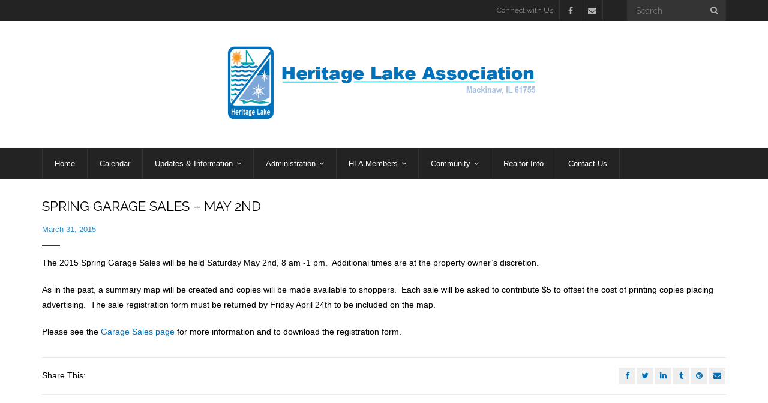

--- FILE ---
content_type: text/html; charset=UTF-8
request_url: https://heritagelakeassociation.com/spring-garage-sales-may-2nd/
body_size: 19835
content:
<!DOCTYPE html>

<html dir="ltr" lang="en" prefix="og: https://ogp.me/ns#">
<head>
<meta charset="UTF-8" />
<meta name="viewport" content="width=device-width" />
<link rel="profile" href="//gmpg.org/xfn/11" />
<link rel="pingback" href="https://heritagelakeassociation.com/xmlrpc.php" />

<title>Spring Garage Sales – May 2nd - Heritage Lake Association</title>
	<style>img:is([sizes="auto" i], [sizes^="auto," i]) { contain-intrinsic-size: 3000px 1500px }</style>
	
		<!-- All in One SEO 4.7.9.1 - aioseo.com -->
	<meta name="description" content="The 2015 Spring Garage Sales will be held Saturday May 2nd, 8 am -1 pm. Additional times are at the property owner&#039;s discretion. As in the past, a summary map will be created and copies will be made available to shoppers. Each sale will be asked to contribute $5 to offset the cost of printing" />
	<meta name="robots" content="max-image-preview:large" />
	<meta name="author" content="admin"/>
	<link rel="canonical" href="https://heritagelakeassociation.com/spring-garage-sales-may-2nd/" />
	<meta name="generator" content="All in One SEO (AIOSEO) 4.7.9.1" />
		<meta property="og:locale" content="en_US" />
		<meta property="og:site_name" content="Heritage Lake Association - Mackinaw, IL 61755" />
		<meta property="og:type" content="article" />
		<meta property="og:title" content="Spring Garage Sales – May 2nd - Heritage Lake Association" />
		<meta property="og:description" content="The 2015 Spring Garage Sales will be held Saturday May 2nd, 8 am -1 pm. Additional times are at the property owner&#039;s discretion. As in the past, a summary map will be created and copies will be made available to shoppers. Each sale will be asked to contribute $5 to offset the cost of printing" />
		<meta property="og:url" content="https://heritagelakeassociation.com/spring-garage-sales-may-2nd/" />
		<meta property="article:published_time" content="2015-03-31T13:00:21+00:00" />
		<meta property="article:modified_time" content="2015-03-30T13:25:28+00:00" />
		<meta name="twitter:card" content="summary_large_image" />
		<meta name="twitter:title" content="Spring Garage Sales – May 2nd - Heritage Lake Association" />
		<meta name="twitter:description" content="The 2015 Spring Garage Sales will be held Saturday May 2nd, 8 am -1 pm. Additional times are at the property owner&#039;s discretion. As in the past, a summary map will be created and copies will be made available to shoppers. Each sale will be asked to contribute $5 to offset the cost of printing" />
		<script type="application/ld+json" class="aioseo-schema">
			{"@context":"https:\/\/schema.org","@graph":[{"@type":"BlogPosting","@id":"https:\/\/heritagelakeassociation.com\/spring-garage-sales-may-2nd\/#blogposting","name":"Spring Garage Sales \u2013 May 2nd - Heritage Lake Association","headline":"Spring Garage Sales &#8211; May 2nd","author":{"@id":"https:\/\/heritagelakeassociation.com\/author\/admin\/#author"},"publisher":{"@id":"https:\/\/heritagelakeassociation.com\/#organization"},"datePublished":"2015-03-31T08:00:21-05:00","dateModified":"2015-03-30T08:25:28-05:00","inLanguage":"en","mainEntityOfPage":{"@id":"https:\/\/heritagelakeassociation.com\/spring-garage-sales-may-2nd\/#webpage"},"isPartOf":{"@id":"https:\/\/heritagelakeassociation.com\/spring-garage-sales-may-2nd\/#webpage"},"articleSection":"Events, Garage Sales, Garage Sales"},{"@type":"BreadcrumbList","@id":"https:\/\/heritagelakeassociation.com\/spring-garage-sales-may-2nd\/#breadcrumblist","itemListElement":[{"@type":"ListItem","@id":"https:\/\/heritagelakeassociation.com\/#listItem","position":1,"name":"Home","item":"https:\/\/heritagelakeassociation.com\/","nextItem":{"@type":"ListItem","@id":"https:\/\/heritagelakeassociation.com\/spring-garage-sales-may-2nd\/#listItem","name":"Spring Garage Sales - May 2nd"}},{"@type":"ListItem","@id":"https:\/\/heritagelakeassociation.com\/spring-garage-sales-may-2nd\/#listItem","position":2,"name":"Spring Garage Sales - May 2nd","previousItem":{"@type":"ListItem","@id":"https:\/\/heritagelakeassociation.com\/#listItem","name":"Home"}}]},{"@type":"Organization","@id":"https:\/\/heritagelakeassociation.com\/#organization","name":"Heritage Lake Association","description":"Mackinaw, IL 61755","url":"https:\/\/heritagelakeassociation.com\/"},{"@type":"Person","@id":"https:\/\/heritagelakeassociation.com\/author\/admin\/#author","url":"https:\/\/heritagelakeassociation.com\/author\/admin\/","name":"admin"},{"@type":"WebPage","@id":"https:\/\/heritagelakeassociation.com\/spring-garage-sales-may-2nd\/#webpage","url":"https:\/\/heritagelakeassociation.com\/spring-garage-sales-may-2nd\/","name":"Spring Garage Sales \u2013 May 2nd - Heritage Lake Association","description":"The 2015 Spring Garage Sales will be held Saturday May 2nd, 8 am -1 pm. Additional times are at the property owner's discretion. As in the past, a summary map will be created and copies will be made available to shoppers. Each sale will be asked to contribute $5 to offset the cost of printing","inLanguage":"en","isPartOf":{"@id":"https:\/\/heritagelakeassociation.com\/#website"},"breadcrumb":{"@id":"https:\/\/heritagelakeassociation.com\/spring-garage-sales-may-2nd\/#breadcrumblist"},"author":{"@id":"https:\/\/heritagelakeassociation.com\/author\/admin\/#author"},"creator":{"@id":"https:\/\/heritagelakeassociation.com\/author\/admin\/#author"},"datePublished":"2015-03-31T08:00:21-05:00","dateModified":"2015-03-30T08:25:28-05:00"},{"@type":"WebSite","@id":"https:\/\/heritagelakeassociation.com\/#website","url":"https:\/\/heritagelakeassociation.com\/","name":"Heritage Lake Association","description":"Mackinaw, IL 61755","inLanguage":"en","publisher":{"@id":"https:\/\/heritagelakeassociation.com\/#organization"}}]}
		</script>
		<!-- All in One SEO -->

<!-- Jetpack Site Verification Tags -->
<meta name="google-site-verification" content="i38qdfd2h8gj7UuUFJGV3M7CjzcnR80OtoYZckHsX-0" />
<!-- SEO optimised using built in premium theme features from ThinkUpThemes - http://www.thinkupthemes.com/ -->
<!-- ThinkUpThemes SEO -->

<link rel='dns-prefetch' href='//dl.dropboxusercontent.com' />
<link rel='dns-prefetch' href='//stats.wp.com' />
<link rel='dns-prefetch' href='//fonts.googleapis.com' />
<link rel='dns-prefetch' href='//i0.wp.com' />
<link rel='dns-prefetch' href='//c0.wp.com' />
<link rel="alternate" type="application/rss+xml" title="Heritage Lake Association &raquo; Feed" href="https://heritagelakeassociation.com/feed/" />
<link rel="alternate" type="application/rss+xml" title="Heritage Lake Association &raquo; Comments Feed" href="https://heritagelakeassociation.com/comments/feed/" />
<link rel="alternate" type="text/calendar" title="Heritage Lake Association &raquo; iCal Feed" href="https://heritagelakeassociation.com/events/?ical=1" />
		<!-- This site uses the Google Analytics by MonsterInsights plugin v9.3.0 - Using Analytics tracking - https://www.monsterinsights.com/ -->
							<script src="//www.googletagmanager.com/gtag/js?id=G-Y2FBEQC5VP"  data-cfasync="false" data-wpfc-render="false" type="text/javascript" async></script>
			<script data-cfasync="false" data-wpfc-render="false" type="text/javascript">
				var mi_version = '9.3.0';
				var mi_track_user = true;
				var mi_no_track_reason = '';
								var MonsterInsightsDefaultLocations = {"page_location":"https:\/\/heritagelakeassociation.com\/spring-garage-sales-may-2nd\/"};
				if ( typeof MonsterInsightsPrivacyGuardFilter === 'function' ) {
					var MonsterInsightsLocations = (typeof MonsterInsightsExcludeQuery === 'object') ? MonsterInsightsPrivacyGuardFilter( MonsterInsightsExcludeQuery ) : MonsterInsightsPrivacyGuardFilter( MonsterInsightsDefaultLocations );
				} else {
					var MonsterInsightsLocations = (typeof MonsterInsightsExcludeQuery === 'object') ? MonsterInsightsExcludeQuery : MonsterInsightsDefaultLocations;
				}

								var disableStrs = [
										'ga-disable-G-Y2FBEQC5VP',
									];

				/* Function to detect opted out users */
				function __gtagTrackerIsOptedOut() {
					for (var index = 0; index < disableStrs.length; index++) {
						if (document.cookie.indexOf(disableStrs[index] + '=true') > -1) {
							return true;
						}
					}

					return false;
				}

				/* Disable tracking if the opt-out cookie exists. */
				if (__gtagTrackerIsOptedOut()) {
					for (var index = 0; index < disableStrs.length; index++) {
						window[disableStrs[index]] = true;
					}
				}

				/* Opt-out function */
				function __gtagTrackerOptout() {
					for (var index = 0; index < disableStrs.length; index++) {
						document.cookie = disableStrs[index] + '=true; expires=Thu, 31 Dec 2099 23:59:59 UTC; path=/';
						window[disableStrs[index]] = true;
					}
				}

				if ('undefined' === typeof gaOptout) {
					function gaOptout() {
						__gtagTrackerOptout();
					}
				}
								window.dataLayer = window.dataLayer || [];

				window.MonsterInsightsDualTracker = {
					helpers: {},
					trackers: {},
				};
				if (mi_track_user) {
					function __gtagDataLayer() {
						dataLayer.push(arguments);
					}

					function __gtagTracker(type, name, parameters) {
						if (!parameters) {
							parameters = {};
						}

						if (parameters.send_to) {
							__gtagDataLayer.apply(null, arguments);
							return;
						}

						if (type === 'event') {
														parameters.send_to = monsterinsights_frontend.v4_id;
							var hookName = name;
							if (typeof parameters['event_category'] !== 'undefined') {
								hookName = parameters['event_category'] + ':' + name;
							}

							if (typeof MonsterInsightsDualTracker.trackers[hookName] !== 'undefined') {
								MonsterInsightsDualTracker.trackers[hookName](parameters);
							} else {
								__gtagDataLayer('event', name, parameters);
							}
							
						} else {
							__gtagDataLayer.apply(null, arguments);
						}
					}

					__gtagTracker('js', new Date());
					__gtagTracker('set', {
						'developer_id.dZGIzZG': true,
											});
					if ( MonsterInsightsLocations.page_location ) {
						__gtagTracker('set', MonsterInsightsLocations);
					}
										__gtagTracker('config', 'G-Y2FBEQC5VP', {"forceSSL":"true","link_attribution":"true"} );
															window.gtag = __gtagTracker;										(function () {
						/* https://developers.google.com/analytics/devguides/collection/analyticsjs/ */
						/* ga and __gaTracker compatibility shim. */
						var noopfn = function () {
							return null;
						};
						var newtracker = function () {
							return new Tracker();
						};
						var Tracker = function () {
							return null;
						};
						var p = Tracker.prototype;
						p.get = noopfn;
						p.set = noopfn;
						p.send = function () {
							var args = Array.prototype.slice.call(arguments);
							args.unshift('send');
							__gaTracker.apply(null, args);
						};
						var __gaTracker = function () {
							var len = arguments.length;
							if (len === 0) {
								return;
							}
							var f = arguments[len - 1];
							if (typeof f !== 'object' || f === null || typeof f.hitCallback !== 'function') {
								if ('send' === arguments[0]) {
									var hitConverted, hitObject = false, action;
									if ('event' === arguments[1]) {
										if ('undefined' !== typeof arguments[3]) {
											hitObject = {
												'eventAction': arguments[3],
												'eventCategory': arguments[2],
												'eventLabel': arguments[4],
												'value': arguments[5] ? arguments[5] : 1,
											}
										}
									}
									if ('pageview' === arguments[1]) {
										if ('undefined' !== typeof arguments[2]) {
											hitObject = {
												'eventAction': 'page_view',
												'page_path': arguments[2],
											}
										}
									}
									if (typeof arguments[2] === 'object') {
										hitObject = arguments[2];
									}
									if (typeof arguments[5] === 'object') {
										Object.assign(hitObject, arguments[5]);
									}
									if ('undefined' !== typeof arguments[1].hitType) {
										hitObject = arguments[1];
										if ('pageview' === hitObject.hitType) {
											hitObject.eventAction = 'page_view';
										}
									}
									if (hitObject) {
										action = 'timing' === arguments[1].hitType ? 'timing_complete' : hitObject.eventAction;
										hitConverted = mapArgs(hitObject);
										__gtagTracker('event', action, hitConverted);
									}
								}
								return;
							}

							function mapArgs(args) {
								var arg, hit = {};
								var gaMap = {
									'eventCategory': 'event_category',
									'eventAction': 'event_action',
									'eventLabel': 'event_label',
									'eventValue': 'event_value',
									'nonInteraction': 'non_interaction',
									'timingCategory': 'event_category',
									'timingVar': 'name',
									'timingValue': 'value',
									'timingLabel': 'event_label',
									'page': 'page_path',
									'location': 'page_location',
									'title': 'page_title',
									'referrer' : 'page_referrer',
								};
								for (arg in args) {
																		if (!(!args.hasOwnProperty(arg) || !gaMap.hasOwnProperty(arg))) {
										hit[gaMap[arg]] = args[arg];
									} else {
										hit[arg] = args[arg];
									}
								}
								return hit;
							}

							try {
								f.hitCallback();
							} catch (ex) {
							}
						};
						__gaTracker.create = newtracker;
						__gaTracker.getByName = newtracker;
						__gaTracker.getAll = function () {
							return [];
						};
						__gaTracker.remove = noopfn;
						__gaTracker.loaded = true;
						window['__gaTracker'] = __gaTracker;
					})();
									} else {
										console.log("");
					(function () {
						function __gtagTracker() {
							return null;
						}

						window['__gtagTracker'] = __gtagTracker;
						window['gtag'] = __gtagTracker;
					})();
									}
			</script>
				<!-- / Google Analytics by MonsterInsights -->
		<script type="text/javascript">
/* <![CDATA[ */
window._wpemojiSettings = {"baseUrl":"https:\/\/s.w.org\/images\/core\/emoji\/15.0.3\/72x72\/","ext":".png","svgUrl":"https:\/\/s.w.org\/images\/core\/emoji\/15.0.3\/svg\/","svgExt":".svg","source":{"concatemoji":"https:\/\/heritagelakeassociation.com\/wp-includes\/js\/wp-emoji-release.min.js?ver=6.7.4"}};
/*! This file is auto-generated */
!function(i,n){var o,s,e;function c(e){try{var t={supportTests:e,timestamp:(new Date).valueOf()};sessionStorage.setItem(o,JSON.stringify(t))}catch(e){}}function p(e,t,n){e.clearRect(0,0,e.canvas.width,e.canvas.height),e.fillText(t,0,0);var t=new Uint32Array(e.getImageData(0,0,e.canvas.width,e.canvas.height).data),r=(e.clearRect(0,0,e.canvas.width,e.canvas.height),e.fillText(n,0,0),new Uint32Array(e.getImageData(0,0,e.canvas.width,e.canvas.height).data));return t.every(function(e,t){return e===r[t]})}function u(e,t,n){switch(t){case"flag":return n(e,"\ud83c\udff3\ufe0f\u200d\u26a7\ufe0f","\ud83c\udff3\ufe0f\u200b\u26a7\ufe0f")?!1:!n(e,"\ud83c\uddfa\ud83c\uddf3","\ud83c\uddfa\u200b\ud83c\uddf3")&&!n(e,"\ud83c\udff4\udb40\udc67\udb40\udc62\udb40\udc65\udb40\udc6e\udb40\udc67\udb40\udc7f","\ud83c\udff4\u200b\udb40\udc67\u200b\udb40\udc62\u200b\udb40\udc65\u200b\udb40\udc6e\u200b\udb40\udc67\u200b\udb40\udc7f");case"emoji":return!n(e,"\ud83d\udc26\u200d\u2b1b","\ud83d\udc26\u200b\u2b1b")}return!1}function f(e,t,n){var r="undefined"!=typeof WorkerGlobalScope&&self instanceof WorkerGlobalScope?new OffscreenCanvas(300,150):i.createElement("canvas"),a=r.getContext("2d",{willReadFrequently:!0}),o=(a.textBaseline="top",a.font="600 32px Arial",{});return e.forEach(function(e){o[e]=t(a,e,n)}),o}function t(e){var t=i.createElement("script");t.src=e,t.defer=!0,i.head.appendChild(t)}"undefined"!=typeof Promise&&(o="wpEmojiSettingsSupports",s=["flag","emoji"],n.supports={everything:!0,everythingExceptFlag:!0},e=new Promise(function(e){i.addEventListener("DOMContentLoaded",e,{once:!0})}),new Promise(function(t){var n=function(){try{var e=JSON.parse(sessionStorage.getItem(o));if("object"==typeof e&&"number"==typeof e.timestamp&&(new Date).valueOf()<e.timestamp+604800&&"object"==typeof e.supportTests)return e.supportTests}catch(e){}return null}();if(!n){if("undefined"!=typeof Worker&&"undefined"!=typeof OffscreenCanvas&&"undefined"!=typeof URL&&URL.createObjectURL&&"undefined"!=typeof Blob)try{var e="postMessage("+f.toString()+"("+[JSON.stringify(s),u.toString(),p.toString()].join(",")+"));",r=new Blob([e],{type:"text/javascript"}),a=new Worker(URL.createObjectURL(r),{name:"wpTestEmojiSupports"});return void(a.onmessage=function(e){c(n=e.data),a.terminate(),t(n)})}catch(e){}c(n=f(s,u,p))}t(n)}).then(function(e){for(var t in e)n.supports[t]=e[t],n.supports.everything=n.supports.everything&&n.supports[t],"flag"!==t&&(n.supports.everythingExceptFlag=n.supports.everythingExceptFlag&&n.supports[t]);n.supports.everythingExceptFlag=n.supports.everythingExceptFlag&&!n.supports.flag,n.DOMReady=!1,n.readyCallback=function(){n.DOMReady=!0}}).then(function(){return e}).then(function(){var e;n.supports.everything||(n.readyCallback(),(e=n.source||{}).concatemoji?t(e.concatemoji):e.wpemoji&&e.twemoji&&(t(e.twemoji),t(e.wpemoji)))}))}((window,document),window._wpemojiSettings);
/* ]]> */
</script>
<link rel='stylesheet' id='thinkup-panels-front-css' href='https://heritagelakeassociation.com/wp-content/plugins/thinkup-panels/thinkup-customization/css/thinkup-front.css?ver=2.10.5' type='text/css' media='all' />
<style id='wp-emoji-styles-inline-css' type='text/css'>

	img.wp-smiley, img.emoji {
		display: inline !important;
		border: none !important;
		box-shadow: none !important;
		height: 1em !important;
		width: 1em !important;
		margin: 0 0.07em !important;
		vertical-align: -0.1em !important;
		background: none !important;
		padding: 0 !important;
	}
</style>
<link rel='stylesheet' id='wp-block-library-css' href='https://c0.wp.com/c/6.7.4/wp-includes/css/dist/block-library/style.min.css' type='text/css' media='all' />
<link rel='stylesheet' id='mediaelement-css' href='https://c0.wp.com/c/6.7.4/wp-includes/js/mediaelement/mediaelementplayer-legacy.min.css' type='text/css' media='all' />
<link rel='stylesheet' id='wp-mediaelement-css' href='https://c0.wp.com/c/6.7.4/wp-includes/js/mediaelement/wp-mediaelement.min.css' type='text/css' media='all' />
<style id='jetpack-sharing-buttons-style-inline-css' type='text/css'>
.jetpack-sharing-buttons__services-list{display:flex;flex-direction:row;flex-wrap:wrap;gap:0;list-style-type:none;margin:5px;padding:0}.jetpack-sharing-buttons__services-list.has-small-icon-size{font-size:12px}.jetpack-sharing-buttons__services-list.has-normal-icon-size{font-size:16px}.jetpack-sharing-buttons__services-list.has-large-icon-size{font-size:24px}.jetpack-sharing-buttons__services-list.has-huge-icon-size{font-size:36px}@media print{.jetpack-sharing-buttons__services-list{display:none!important}}.editor-styles-wrapper .wp-block-jetpack-sharing-buttons{gap:0;padding-inline-start:0}ul.jetpack-sharing-buttons__services-list.has-background{padding:1.25em 2.375em}
</style>
<style id='classic-theme-styles-inline-css' type='text/css'>
/*! This file is auto-generated */
.wp-block-button__link{color:#fff;background-color:#32373c;border-radius:9999px;box-shadow:none;text-decoration:none;padding:calc(.667em + 2px) calc(1.333em + 2px);font-size:1.125em}.wp-block-file__button{background:#32373c;color:#fff;text-decoration:none}
</style>
<style id='global-styles-inline-css' type='text/css'>
:root{--wp--preset--aspect-ratio--square: 1;--wp--preset--aspect-ratio--4-3: 4/3;--wp--preset--aspect-ratio--3-4: 3/4;--wp--preset--aspect-ratio--3-2: 3/2;--wp--preset--aspect-ratio--2-3: 2/3;--wp--preset--aspect-ratio--16-9: 16/9;--wp--preset--aspect-ratio--9-16: 9/16;--wp--preset--color--black: #000000;--wp--preset--color--cyan-bluish-gray: #abb8c3;--wp--preset--color--white: #ffffff;--wp--preset--color--pale-pink: #f78da7;--wp--preset--color--vivid-red: #cf2e2e;--wp--preset--color--luminous-vivid-orange: #ff6900;--wp--preset--color--luminous-vivid-amber: #fcb900;--wp--preset--color--light-green-cyan: #7bdcb5;--wp--preset--color--vivid-green-cyan: #00d084;--wp--preset--color--pale-cyan-blue: #8ed1fc;--wp--preset--color--vivid-cyan-blue: #0693e3;--wp--preset--color--vivid-purple: #9b51e0;--wp--preset--gradient--vivid-cyan-blue-to-vivid-purple: linear-gradient(135deg,rgba(6,147,227,1) 0%,rgb(155,81,224) 100%);--wp--preset--gradient--light-green-cyan-to-vivid-green-cyan: linear-gradient(135deg,rgb(122,220,180) 0%,rgb(0,208,130) 100%);--wp--preset--gradient--luminous-vivid-amber-to-luminous-vivid-orange: linear-gradient(135deg,rgba(252,185,0,1) 0%,rgba(255,105,0,1) 100%);--wp--preset--gradient--luminous-vivid-orange-to-vivid-red: linear-gradient(135deg,rgba(255,105,0,1) 0%,rgb(207,46,46) 100%);--wp--preset--gradient--very-light-gray-to-cyan-bluish-gray: linear-gradient(135deg,rgb(238,238,238) 0%,rgb(169,184,195) 100%);--wp--preset--gradient--cool-to-warm-spectrum: linear-gradient(135deg,rgb(74,234,220) 0%,rgb(151,120,209) 20%,rgb(207,42,186) 40%,rgb(238,44,130) 60%,rgb(251,105,98) 80%,rgb(254,248,76) 100%);--wp--preset--gradient--blush-light-purple: linear-gradient(135deg,rgb(255,206,236) 0%,rgb(152,150,240) 100%);--wp--preset--gradient--blush-bordeaux: linear-gradient(135deg,rgb(254,205,165) 0%,rgb(254,45,45) 50%,rgb(107,0,62) 100%);--wp--preset--gradient--luminous-dusk: linear-gradient(135deg,rgb(255,203,112) 0%,rgb(199,81,192) 50%,rgb(65,88,208) 100%);--wp--preset--gradient--pale-ocean: linear-gradient(135deg,rgb(255,245,203) 0%,rgb(182,227,212) 50%,rgb(51,167,181) 100%);--wp--preset--gradient--electric-grass: linear-gradient(135deg,rgb(202,248,128) 0%,rgb(113,206,126) 100%);--wp--preset--gradient--midnight: linear-gradient(135deg,rgb(2,3,129) 0%,rgb(40,116,252) 100%);--wp--preset--font-size--small: 13px;--wp--preset--font-size--medium: 20px;--wp--preset--font-size--large: 36px;--wp--preset--font-size--x-large: 42px;--wp--preset--spacing--20: 0.44rem;--wp--preset--spacing--30: 0.67rem;--wp--preset--spacing--40: 1rem;--wp--preset--spacing--50: 1.5rem;--wp--preset--spacing--60: 2.25rem;--wp--preset--spacing--70: 3.38rem;--wp--preset--spacing--80: 5.06rem;--wp--preset--shadow--natural: 6px 6px 9px rgba(0, 0, 0, 0.2);--wp--preset--shadow--deep: 12px 12px 50px rgba(0, 0, 0, 0.4);--wp--preset--shadow--sharp: 6px 6px 0px rgba(0, 0, 0, 0.2);--wp--preset--shadow--outlined: 6px 6px 0px -3px rgba(255, 255, 255, 1), 6px 6px rgba(0, 0, 0, 1);--wp--preset--shadow--crisp: 6px 6px 0px rgba(0, 0, 0, 1);}:where(.is-layout-flex){gap: 0.5em;}:where(.is-layout-grid){gap: 0.5em;}body .is-layout-flex{display: flex;}.is-layout-flex{flex-wrap: wrap;align-items: center;}.is-layout-flex > :is(*, div){margin: 0;}body .is-layout-grid{display: grid;}.is-layout-grid > :is(*, div){margin: 0;}:where(.wp-block-columns.is-layout-flex){gap: 2em;}:where(.wp-block-columns.is-layout-grid){gap: 2em;}:where(.wp-block-post-template.is-layout-flex){gap: 1.25em;}:where(.wp-block-post-template.is-layout-grid){gap: 1.25em;}.has-black-color{color: var(--wp--preset--color--black) !important;}.has-cyan-bluish-gray-color{color: var(--wp--preset--color--cyan-bluish-gray) !important;}.has-white-color{color: var(--wp--preset--color--white) !important;}.has-pale-pink-color{color: var(--wp--preset--color--pale-pink) !important;}.has-vivid-red-color{color: var(--wp--preset--color--vivid-red) !important;}.has-luminous-vivid-orange-color{color: var(--wp--preset--color--luminous-vivid-orange) !important;}.has-luminous-vivid-amber-color{color: var(--wp--preset--color--luminous-vivid-amber) !important;}.has-light-green-cyan-color{color: var(--wp--preset--color--light-green-cyan) !important;}.has-vivid-green-cyan-color{color: var(--wp--preset--color--vivid-green-cyan) !important;}.has-pale-cyan-blue-color{color: var(--wp--preset--color--pale-cyan-blue) !important;}.has-vivid-cyan-blue-color{color: var(--wp--preset--color--vivid-cyan-blue) !important;}.has-vivid-purple-color{color: var(--wp--preset--color--vivid-purple) !important;}.has-black-background-color{background-color: var(--wp--preset--color--black) !important;}.has-cyan-bluish-gray-background-color{background-color: var(--wp--preset--color--cyan-bluish-gray) !important;}.has-white-background-color{background-color: var(--wp--preset--color--white) !important;}.has-pale-pink-background-color{background-color: var(--wp--preset--color--pale-pink) !important;}.has-vivid-red-background-color{background-color: var(--wp--preset--color--vivid-red) !important;}.has-luminous-vivid-orange-background-color{background-color: var(--wp--preset--color--luminous-vivid-orange) !important;}.has-luminous-vivid-amber-background-color{background-color: var(--wp--preset--color--luminous-vivid-amber) !important;}.has-light-green-cyan-background-color{background-color: var(--wp--preset--color--light-green-cyan) !important;}.has-vivid-green-cyan-background-color{background-color: var(--wp--preset--color--vivid-green-cyan) !important;}.has-pale-cyan-blue-background-color{background-color: var(--wp--preset--color--pale-cyan-blue) !important;}.has-vivid-cyan-blue-background-color{background-color: var(--wp--preset--color--vivid-cyan-blue) !important;}.has-vivid-purple-background-color{background-color: var(--wp--preset--color--vivid-purple) !important;}.has-black-border-color{border-color: var(--wp--preset--color--black) !important;}.has-cyan-bluish-gray-border-color{border-color: var(--wp--preset--color--cyan-bluish-gray) !important;}.has-white-border-color{border-color: var(--wp--preset--color--white) !important;}.has-pale-pink-border-color{border-color: var(--wp--preset--color--pale-pink) !important;}.has-vivid-red-border-color{border-color: var(--wp--preset--color--vivid-red) !important;}.has-luminous-vivid-orange-border-color{border-color: var(--wp--preset--color--luminous-vivid-orange) !important;}.has-luminous-vivid-amber-border-color{border-color: var(--wp--preset--color--luminous-vivid-amber) !important;}.has-light-green-cyan-border-color{border-color: var(--wp--preset--color--light-green-cyan) !important;}.has-vivid-green-cyan-border-color{border-color: var(--wp--preset--color--vivid-green-cyan) !important;}.has-pale-cyan-blue-border-color{border-color: var(--wp--preset--color--pale-cyan-blue) !important;}.has-vivid-cyan-blue-border-color{border-color: var(--wp--preset--color--vivid-cyan-blue) !important;}.has-vivid-purple-border-color{border-color: var(--wp--preset--color--vivid-purple) !important;}.has-vivid-cyan-blue-to-vivid-purple-gradient-background{background: var(--wp--preset--gradient--vivid-cyan-blue-to-vivid-purple) !important;}.has-light-green-cyan-to-vivid-green-cyan-gradient-background{background: var(--wp--preset--gradient--light-green-cyan-to-vivid-green-cyan) !important;}.has-luminous-vivid-amber-to-luminous-vivid-orange-gradient-background{background: var(--wp--preset--gradient--luminous-vivid-amber-to-luminous-vivid-orange) !important;}.has-luminous-vivid-orange-to-vivid-red-gradient-background{background: var(--wp--preset--gradient--luminous-vivid-orange-to-vivid-red) !important;}.has-very-light-gray-to-cyan-bluish-gray-gradient-background{background: var(--wp--preset--gradient--very-light-gray-to-cyan-bluish-gray) !important;}.has-cool-to-warm-spectrum-gradient-background{background: var(--wp--preset--gradient--cool-to-warm-spectrum) !important;}.has-blush-light-purple-gradient-background{background: var(--wp--preset--gradient--blush-light-purple) !important;}.has-blush-bordeaux-gradient-background{background: var(--wp--preset--gradient--blush-bordeaux) !important;}.has-luminous-dusk-gradient-background{background: var(--wp--preset--gradient--luminous-dusk) !important;}.has-pale-ocean-gradient-background{background: var(--wp--preset--gradient--pale-ocean) !important;}.has-electric-grass-gradient-background{background: var(--wp--preset--gradient--electric-grass) !important;}.has-midnight-gradient-background{background: var(--wp--preset--gradient--midnight) !important;}.has-small-font-size{font-size: var(--wp--preset--font-size--small) !important;}.has-medium-font-size{font-size: var(--wp--preset--font-size--medium) !important;}.has-large-font-size{font-size: var(--wp--preset--font-size--large) !important;}.has-x-large-font-size{font-size: var(--wp--preset--font-size--x-large) !important;}
:where(.wp-block-post-template.is-layout-flex){gap: 1.25em;}:where(.wp-block-post-template.is-layout-grid){gap: 1.25em;}
:where(.wp-block-columns.is-layout-flex){gap: 2em;}:where(.wp-block-columns.is-layout-grid){gap: 2em;}
:root :where(.wp-block-pullquote){font-size: 1.5em;line-height: 1.6;}
</style>
<link rel='stylesheet' id='wpos-slick-style-css' href='https://heritagelakeassociation.com/wp-content/plugins/blog-designer-for-post-and-widget/assets/css/slick.css?ver=2.7.3' type='text/css' media='all' />
<link rel='stylesheet' id='bdpw-public-css-css' href='https://heritagelakeassociation.com/wp-content/plugins/blog-designer-for-post-and-widget/assets/css/bdpw-public.css?ver=2.7.3' type='text/css' media='all' />
<link rel='stylesheet' id='contact-form-7-css' href='https://heritagelakeassociation.com/wp-content/plugins/contact-form-7/includes/css/styles.css?ver=5.9.6' type='text/css' media='all' />
<link rel='stylesheet' id='thinkup-google-fonts-css' href='//fonts.googleapis.com/css?family=Raleway%3A300%2C400%2C600%2C700&#038;subset=latin%2Clatin-ext' type='text/css' media='all' />
<link rel='stylesheet' id='prettyPhoto-css' href='https://heritagelakeassociation.com/wp-content/themes/Grow_Pro/lib/extentions/prettyPhoto/css/prettyPhoto.css?ver=3.1.6' type='text/css' media='all' />
<link rel='stylesheet' id='thinkup-bootstrap-css' href='https://heritagelakeassociation.com/wp-content/themes/Grow_Pro/lib/extentions/bootstrap/css/bootstrap.min.css?ver=2.3.2' type='text/css' media='all' />
<link rel='stylesheet' id='dashicons-css' href='https://c0.wp.com/c/6.7.4/wp-includes/css/dashicons.min.css' type='text/css' media='all' />
<link rel='stylesheet' id='font-awesome-css' href='https://heritagelakeassociation.com/wp-content/themes/Grow_Pro/lib/extentions/font-awesome/css/font-awesome.min.css?ver=4.7.0' type='text/css' media='all' />
<link rel='stylesheet' id='thinkup-shortcodes-css' href='https://heritagelakeassociation.com/wp-content/themes/Grow_Pro/styles/style-shortcodes.css?ver=1.7.1' type='text/css' media='all' />
<link rel='stylesheet' id='thinkup-style-css' href='https://heritagelakeassociation.com/wp-content/themes/Grow_Pro/style.css?ver=1.7.1' type='text/css' media='all' />
<link rel='stylesheet' id='thinkup-portfolio-css' href='https://heritagelakeassociation.com/wp-content/themes/Grow_Pro/styles/style-portfolio.css?ver=1.7.1' type='text/css' media='all' />
<style id='akismet-widget-style-inline-css' type='text/css'>

			.a-stats {
				--akismet-color-mid-green: #357b49;
				--akismet-color-white: #fff;
				--akismet-color-light-grey: #f6f7f7;

				max-width: 350px;
				width: auto;
			}

			.a-stats * {
				all: unset;
				box-sizing: border-box;
			}

			.a-stats strong {
				font-weight: 600;
			}

			.a-stats a.a-stats__link,
			.a-stats a.a-stats__link:visited,
			.a-stats a.a-stats__link:active {
				background: var(--akismet-color-mid-green);
				border: none;
				box-shadow: none;
				border-radius: 8px;
				color: var(--akismet-color-white);
				cursor: pointer;
				display: block;
				font-family: -apple-system, BlinkMacSystemFont, 'Segoe UI', 'Roboto', 'Oxygen-Sans', 'Ubuntu', 'Cantarell', 'Helvetica Neue', sans-serif;
				font-weight: 500;
				padding: 12px;
				text-align: center;
				text-decoration: none;
				transition: all 0.2s ease;
			}

			/* Extra specificity to deal with TwentyTwentyOne focus style */
			.widget .a-stats a.a-stats__link:focus {
				background: var(--akismet-color-mid-green);
				color: var(--akismet-color-white);
				text-decoration: none;
			}

			.a-stats a.a-stats__link:hover {
				filter: brightness(110%);
				box-shadow: 0 4px 12px rgba(0, 0, 0, 0.06), 0 0 2px rgba(0, 0, 0, 0.16);
			}

			.a-stats .count {
				color: var(--akismet-color-white);
				display: block;
				font-size: 1.5em;
				line-height: 1.4;
				padding: 0 13px;
				white-space: nowrap;
			}
		
</style>
<style id='jetpack_facebook_likebox-inline-css' type='text/css'>
.widget_facebook_likebox {
	overflow: hidden;
}

</style>
<link rel='stylesheet' id='thinkup-responsive-css' href='https://heritagelakeassociation.com/wp-content/themes/Grow_Pro/styles/style-responsive.css?ver=1.7.1' type='text/css' media='all' />
<link rel='stylesheet' id='jetpack_css-css' href='https://c0.wp.com/p/jetpack/13.6/css/jetpack.css' type='text/css' media='all' />
<script type="text/javascript" src="https://heritagelakeassociation.com/wp-content/plugins/google-analytics-for-wordpress/assets/js/frontend-gtag.min.js?ver=9.3.0" id="monsterinsights-frontend-script-js" async="async" data-wp-strategy="async"></script>
<script data-cfasync="false" data-wpfc-render="false" type="text/javascript" id='monsterinsights-frontend-script-js-extra'>/* <![CDATA[ */
var monsterinsights_frontend = {"js_events_tracking":"true","download_extensions":"doc,pdf,ppt,zip,xls,docx,pptx,xlsx","inbound_paths":"[{\"path\":\"\\\/go\\\/\",\"label\":\"affiliate\"},{\"path\":\"\\\/recommend\\\/\",\"label\":\"affiliate\"}]","home_url":"https:\/\/heritagelakeassociation.com","hash_tracking":"false","v4_id":"G-Y2FBEQC5VP"};/* ]]> */
</script>
<script type="text/javascript" src="https://c0.wp.com/c/6.7.4/wp-includes/js/jquery/jquery.min.js" id="jquery-core-js"></script>
<script type="text/javascript" src="https://c0.wp.com/c/6.7.4/wp-includes/js/jquery/jquery-migrate.min.js" id="jquery-migrate-js"></script>
<script type="text/javascript" src="https://heritagelakeassociation.com/wp-content/plugins/feedfocal/public/js/feedfocal-public.js?ver=1.3.0" id="feedfocal-js"></script>
<script type="text/javascript" src="https://heritagelakeassociation.com/wp-content/themes/Grow_Pro/lib/scripts/plugins/sticky/jquery.sticky.js?ver=true" id="sticky-js"></script>
<script type="text/javascript" src="https://heritagelakeassociation.com/wp-content/themes/Grow_Pro/lib/scripts/plugins/videoBG/jquery.videoBG.js?ver=0.2" id="videobg-js"></script>
<script type="text/javascript" id="tweetscroll-js-extra">
/* <![CDATA[ */
var PiTweetScroll = {"ajaxrequests":"https:\/\/heritagelakeassociation.com\/wp-admin\/admin-ajax.php"};
/* ]]> */
</script>
<script type="text/javascript" src="https://heritagelakeassociation.com/wp-content/themes/Grow_Pro/lib/widgets/twitterfeed/js/jquery.tweetscroll.js?ver=6.7.4" id="tweetscroll-js"></script>
<link rel="https://api.w.org/" href="https://heritagelakeassociation.com/wp-json/" /><link rel="alternate" title="JSON" type="application/json" href="https://heritagelakeassociation.com/wp-json/wp/v2/posts/2935" /><link rel="EditURI" type="application/rsd+xml" title="RSD" href="https://heritagelakeassociation.com/xmlrpc.php?rsd" />
<meta name="generator" content="WordPress 6.7.4" />
<link rel='shortlink' href='https://heritagelakeassociation.com/?p=2935' />
<link rel="alternate" title="oEmbed (JSON)" type="application/json+oembed" href="https://heritagelakeassociation.com/wp-json/oembed/1.0/embed?url=https%3A%2F%2Fheritagelakeassociation.com%2Fspring-garage-sales-may-2nd%2F" />
<link rel="alternate" title="oEmbed (XML)" type="text/xml+oembed" href="https://heritagelakeassociation.com/wp-json/oembed/1.0/embed?url=https%3A%2F%2Fheritagelakeassociation.com%2Fspring-garage-sales-may-2nd%2F&#038;format=xml" />
<meta name="tec-api-version" content="v1"><meta name="tec-api-origin" content="https://heritagelakeassociation.com"><link rel="alternate" href="https://heritagelakeassociation.com/wp-json/tribe/events/v1/" />	<style>img#wpstats{display:none}</style>
		<link rel="Shortcut Icon" type="image/x-icon" href="https://heritagelakeassociation.com/wp-content/uploads/2012/04/cropped-Lake_logo3C-FB.jpg" /><script type="text/javascript" src="https://heritagelakeassociation.com/wp-content/plugins/si-captcha-for-wordpress/captcha/si_captcha.js?ver=1764900537"></script>
<!-- begin SI CAPTCHA Anti-Spam - login/register form style -->
<style type="text/css">
.si_captcha_small { width:175px; height:45px; padding-top:10px; padding-bottom:10px; }
.si_captcha_large { width:250px; height:60px; padding-top:10px; padding-bottom:10px; }
img#si_image_com { border-style:none; margin:0; padding-right:5px; float:left; }
img#si_image_reg { border-style:none; margin:0; padding-right:5px; float:left; }
img#si_image_log { border-style:none; margin:0; padding-right:5px; float:left; }
img#si_image_side_login { border-style:none; margin:0; padding-right:5px; float:left; }
img#si_image_checkout { border-style:none; margin:0; padding-right:5px; float:left; }
img#si_image_jetpack { border-style:none; margin:0; padding-right:5px; float:left; }
img#si_image_bbpress_topic { border-style:none; margin:0; padding-right:5px; float:left; }
.si_captcha_refresh { border-style:none; margin:0; vertical-align:bottom; }
div#si_captcha_input { display:block; padding-top:15px; padding-bottom:5px; }
label#si_captcha_code_label { margin:0; }
input#si_captcha_code_input { width:65px; }
p#si_captcha_code_p { clear: left; padding-top:10px; }
.si-captcha-jetpack-error { color:#DC3232; }
</style>
<!-- end SI CAPTCHA Anti-Spam - login/register form style -->
<style type="text/css">
#content, #content button, #content input, #content select, #content textarea { font-family:arial}
#introaction-core, #introaction-core button, #introaction-core input, #introaction-core select, #introaction-core textarea { font-family:arial}
#outroaction-core, #outroaction-core button, #outroaction-core input, #outroaction-core select, #outroaction-core textarea { font-family:arial}
#header li a, #header-sticky li a, #header-social li.message, #header-search input { font-family:arial}
</style><style type="text/css">
#content, #content button, #content input, #content select, #content textarea { font-size:14px}
#introaction-core, #introaction-core button, #introaction-core input, #introaction-core select, #introaction-core textarea { font-size:14px}
#outroaction-core, #outroaction-core button, #outroaction-core input, #outroaction-core select, #outroaction-core textarea { font-size:14px}
h3, #content h3,#introaction-core h3, #outroaction-core h3 { font-size:22px}
h4, #content h4,#introaction-core h4, #outroaction-core h4 { font-size:22px}
h5, #content h5,#introaction-core h5, #outroaction-core h5 { font-size:22px}
h6, #content h6,#introaction-core h6, #outroaction-core h6 { font-size:22px}
#header #header-core .menu > li > a, #header-responsive li a { font-size:13px}
#header #header-core .sub-menu a { font-size:13px}
#sidebar h3.widget-title { font-size:20px}
</style>
<style type="text/css">
a,
#pre-header-social li a:hover,
.pre-header-style2 #pre-header .header-links i,
.pre-header-style2 #pre-header .header-links a:hover,
#header .header-links .sub-menu a:hover,
#header .header-links .sub-menu .current-menu-item a,
#header-sticky .header-links .sub-menu a:hover,
#header-sticky .header-links .sub-menu .current-menu-item a,
#header .menu > li.menu-hover > a,
#header .menu > li.current-menu-item > a,
#header .menu > li.current-menu-ancestor > a,
#header .menu > li > a:hover,
#header-sticky .menu > li.menu-hover > a,
#header-sticky .menu > li.current-menu-item > a,
#header-sticky .menu > li.current-menu-ancestor > a,
#header-sticky .menu > li > a:hover,
.header-style2 #header .menu > li.menu-hover > a,
.header-style2 #header .menu > li.current-menu-item > a,
.header-style2 #header .menu > li.current-menu-ancestor > a,
.header-style2 #header .menu > li > a:hover,
.header-style2 #header-sticky .menu > li.menu-hover > a,
.header-style2 #header-sticky .menu > li.current-menu-item > a,
.header-style2 #header-sticky .menu > li.current-menu-ancestor > a,
.header-style2 #header-sticky .menu > li > a:hover,
#slider .rslides-content.style6 .featured-title span,
.thinkupslider-sc .rslides-content.style6 .featured-title span,
#slider .rslides-content.style6 .featured-excerpt span,
.thinkupslider-sc .rslides-content.style6 .featured-excerpt span,
#intro #breadcrumbs a,
#footer-core a,
#footer-core .widget li > a:before,
#sub-footer a,
#post-footer-social li a:hover,
#footer .popular-posts a:hover,
#footer .recent-comments a:hover,
#footer .recent-posts a:hover,
.widget li a:hover,
.widget li > a:hover:before,
.widget_rss li a,
.thinkup_widget_categories li a:hover,
.thinkup_widget_recentcomments .quote:before,
#sidebar .thinkup_widget_twitterfeed a,
.blog-article .blog-title a:hover,
.blog-article .entry-meta a:hover,
.single .entry-meta a:hover,
#author-title a:hover,
.comment-author a:hover,
.comment-meta a:hover,
.page-template-template-archive-php #main-core a:hover,
.page-template-template-sitemap-php #main-core a:hover,
.testimonial-name h3 a:hover,
.testimonial-position,
ul.iconfont i,
.pricing-table i,
.pricing-table .pricing-title,
.pricing-table .pricing-price,
.sc-carousel.carousel-portfolio .entry-content h4 a:hover,
.sc-knob.sc-counter > div:after {
	color: #1e73be;
}
.sc-carousel .entry-content h4 a:hover,
.sc-carousel.carousel-team.style2 .entry-content h4 a:hover,
.iconfull.style1 .iconimage i,
.iconfull.style2 .iconimage i,
.iconfull.style1 .iconimage a:hover i.fa-inverse,
.iconfull.style2 .iconimage a:hover i.fa-inverse {
	color: #1e73be !important;
}
.nav-previous a:hover,
.nav-next a:hover,
.pag li a:hover,
.pag li.current span,
#header-search .fa-search:hover,
#slider .featured-link a:hover,
.thinkupslider-sc .featured-link a:hover,
#slider .rslides-content.style2 .featured-link a,
.thinkupslider-sc .rslides-content.style2 .featured-link a,
#slider .rslides-content.style3 .featured-link a,
.thinkupslider-sc .rslides-content.style3 .featured-link a,
#slider .rslides-content.style5 .featured-link a:hover,
.thinkupslider-sc .rslides-content.style5 .featured-link a:hover,
#slider .rslides-content.style6 .featured-link a,
.thinkupslider-sc .rslides-content.style6 .featured-link a,
.themebutton:hover,
button:hover,
html input[type="button"]:hover,
input[type="reset"]:hover,
input[type="submit"]:hover,
.themebutton2,
a.themebutton2,
.themebutton3:hover,
.themebutton4,
a.themebutton4,
.image-overlay.overlay2 .image-overlay-inner,
#scrollUp:hover:after,
.widget_tag_cloud a:hover,
#footer .widget_tag_cloud a:hover,
#sidebar .thinkup_widget_tabs li.active h3.widget-title,
#sidebar .thinkup_widget_tagscloud a:hover,
#footer .thinkup_widget_tagscloud a:hover,
.blog-icon i:hover,
.blog-style2 .pag li a:hover,
.blog-style2 .pag li.current span,
.team-social li a:hover,
.button.style1:hover,
.button.style2:hover,
.button.style3:hover,
.button.style4:hover,
.sc-carousel a.prev:hover,
.sc-carousel a.next:hover,
.pricing-table.style2,
.tabs.style2 .nav-tabs .active a,
.tabs.style2 .nav-tabs a:hover,
.accordion.style2 .accordion-heading .accordion-toggle,
.sc-carousel.carousel-team .entry-content h4 a,
.sc-carousel.carousel-testimonial.style1 .entry-header,
.sc-carousel.carousel-testimonial.style1 .entry-header h3,
.iconfull.style1 .iconimage a:hover i,
.iconfull.style2 .iconimage a:hover i,
.iconfull.style1 .iconimage i.fa-inverse,
.iconfull.style2 .iconimage i.fa-inverse,
.panel-grid-cell #introaction .style1,
.panel-grid-cell #introaction .style2,
.panel-grid-cell #introaction .style4:hover,
.panel-grid-cell #introaction .style6:hover,
.carousel-portfolio-builder.style2 .sc-carousel.carousel-portfolio a.prev:hover,
.carousel-portfolio-builder.style2 .sc-carousel.carousel-portfolio a.next:hover,
.carousel-portfolio-builder.style2 .sc-carousel-button:hover,
.services-builder.style1 .iconimage a:hover i,
.services-builder.style1 .iconimage i.fa-inverse,
.services-builder.style2 .iconimage a:hover i,
.services-builder.style2 .iconimage i.fa-inverse {
	background: #1e73be;
}
#slider .rslides-content.style2 .featured-link a,
.thinkupslider-sc .rslides-content.style2 .featured-link a,
#slider .rslides-content.style3 .featured-link a,
.thinkupslider-sc .rslides-content.style3 .featured-link a,
.pricing-table.style2 .pricing-link a,
#slider .featured-link a:hover,
.thinkupslider-sc .featured-link a:hover,
#slider .rslides-content.style5 .featured-link a:hover,
.thinkupslider-sc .rslides-content.style5 .featured-link a:hover,
#footer .popular-posts:hover img,
#footer .recent-comments:hover img,
#footer .recent-posts:hover img,
.team-social li a:hover,
.sc-carousel.carousel-testimonial.style1 .sc-carousel-thumbs img:hover,
.sc-carousel.carousel-testimonial.style1 .sc-carousel-thumbs .selected img,
.iconfull.style1 .iconimage a:hover i,
.iconfull.style2 .iconimage a:hover i,
.iconfull.style1 .iconimage i.fa-inverse,
.iconfull.style2 .iconimage i.fa-inverse,
.carousel-portfolio-builder.style2 .sc-carousel.carousel-portfolio a.prev:hover,
.carousel-portfolio-builder.style2 .sc-carousel.carousel-portfolio a.next:hover,
.carousel-portfolio-builder.style2 .sc-carousel-button:hover {
	border-color: #1e73be;
}
blockquote,
q,
blockquote.style2,
q.style2,
.notification .icon:before {
	border-left-color: #1e73be;
}
.sc-carousel.carousel-testimonial.sc-postitem.style1 .testimonial-thumb:before {
    border-top-color: #1e73be;
}
.thinkup_widget_flickr .image-overlay:hover,
.popular-posts:hover .image-overlay,
.recent-comments:hover .image-overlay,
.recent-posts:hover .image-overlay {
	-webkit-box-shadow: inset 0 0 0 3px #1e73be;
	-moz-box-shadow: inset 0 0 0 3px #1e73be;
	-o-box-shadow: inset 0 0 0 3px #1e73be;
	box-shadow: inset 0 0 0 3px #1e73be;
}
.product .price,
.product .price ins,
.products .column-1 a:hover h3,
.tax-product_tag .products .added_to_cart:hover,
.tax-product_cat .products .added_to_cart:hover,
.post-type-archive-product .products .added_to_cart:hover,
.single-product .entry-summary .price,
.single-product .woocommerce-product-rating a:hover,
.woocommerce-checkout .payment_method_paypal .about_paypal:hover,
#myaccount-tabs .nav-tabs > li > a:hover,
#myaccount-tabs .nav-tabs > li.active > a {
	color: #1e73be;
}
@media only screen and (max-width: 568px) {
	#thinkupshortcodestabswoo.tabs .nav-tabs > li > a:hover,
	#thinkupshortcodestabswoo.tabs .nav-tabs > .active > a,
	#thinkupshortcodestabswoo.tabs .nav-tabs > .active > a:hover,
	#thinkupshortcodestabswoo.tabs .nav-tabs > .active > a:focus {
		background: #1e73be;
	}
}
.woo-meta a,
.woocommerce div.product div.images .woocommerce-product-gallery__trigger,
.woo-meta a:hover,
.woo-meta a.active,
.jm-post-like.liked,
.woocommerce .onsale,
.select2-results .select2-highlighted,
.tax-product_tag .products .added_to_cart,
.tax-product_cat .products .added_to_cart,
.post-type-archive-product .products .added_to_cart,
.single-product .variations .value label:hover,
.single-product .variations .value input[type=radio]:checked + label {
	background: #1e73be;
}
.single-product .variations .value label:hover,
.single-product .variations .value input[type=radio]:checked + label {
	border-color: #1e73be;
}
#filter.portfolio-filter li a:hover,
#filter.portfolio-filter li a.selected,
.port-title a:hover {
	color: #1e73be;
}
#filter.portfolio-filter li a:hover:before,
#filter.portfolio-filter li a.selected:before,
#portfolio-options.style2 #filter.portfolio-filter li a:hover,
#portfolio-options.style2 #filter.portfolio-filter li a.selected {
	background: #1e73be;
}
#filter.portfolio-filter li a:hover:before,
#filter.portfolio-filter li a.selected:before {
    border-color: #1e73be;
}
@media only screen and (max-width: 568px) {
	#portfolio-options.style2 #filter.portfolio-filter li a:hover,
	#portfolio-options.style2 #filter.portfolio-filter li a.selected {
		background: #1e73be;
	}
}
.image-overlay.overlay2 .image-overlay-inner {
	background: rgba( 30, 115, 190, 0.9 );
}
</style>
<style>#body-core {background: #FFFFFF;}#introaction-core h1, #introaction-core h2, #introaction-core h3, #introaction-core h4, #introaction-core h5, #introaction-core h6,#outroaction-core h1, #outroaction-core h2, #outroaction-core h3, #outroaction-core h4, #outroaction-core h5, #outroaction-core h6,#content h1, #content h2, #content h3, #content h4, #content h5, #content h6 {color: #000000;}body,button,input,select,textarea,.action-teaser {color: #000000;}#content a {color: #0072bb;}#content a:hover {color: #000000;}#header .menu > li.menu-hover > a,#header .menu > li.current-menu-item > a,#header .menu > li.current-menu-ancestor > a,#header .menu > li > a:hover,#header-sticky .menu > li.menu-hover > a,#header-sticky .menu > li.current-menu-item > a,#header-sticky .menu > li.current-menu-ancestor > a,#header-sticky .menu > li > a:hover {background: #1e73be !important;}#logo h1, #logo-sticky h1 {color: #FFFFFF !important;}#logo .site-description {color: #FFFFFF !important;}#header .header-links > ul > li a,#header-sticky .header-links > ul > li a {color: #FFFFFF !important;}.header-style2 #header .menu > li.menu-hover > a,.header-style2 #header .menu > li.current-menu-item > a,.header-style2 #header .menu > li.current-menu-ancestor > a,.header-style2 #header .menu > li > a:hover {	border-color: #ffffff !important;}#header .menu > li.menu-hover > a,#header .menu > li.current-menu-item > a,#header .menu > li.current-menu-ancestor > a,#header .menu > li > a:hover,#header-sticky .menu > li.menu-hover > a,#header-sticky .menu > li.current-menu-item > a,#header-sticky .menu > li.current-menu-ancestor > a,#header-sticky .menu > li > a:hover {color: #ffffff !important;}#header .menu > li.menu-hover > a span,#header .menu > li.current-menu-item > a span,#header .menu > li.current-menu-ancestor > a span,#header .menu > li > a:hover span,#header-sticky .menu > li.menu-hover > a span,#header-sticky .menu > li.current-menu-item > a span,#header-sticky .menu > li.current-menu-ancestor > a span,#header-sticky .menu > li > a:hover span {	border-color: #ffffff !important;}#header .header-links .sub-menu,#header-sticky .header-links .sub-menu {background: #000000 !important;}#header .header-links .sub-menu li:hover,#header .header-links .sub-menu .current-menu-item,#header-sticky .header-links .sub-menu li:hover,#header-sticky .header-links .sub-menu .current-menu-item {background: #1e73be !important;}#header .header-links .header-thinkupmega > .sub-menu > li:hover,#header-sticky .header-links .header-thinkupmega > .sub-menu > li:hover {background: inherit !important;}#header .header-links .sub-menu a,#header-sticky .header-links .sub-menu a {color: #ffffff !important;}#header .header-links .sub-menu a:hover,#header .header-links .sub-menu .current-menu-item a,#header-sticky .header-links .sub-menu a:hover,#header-sticky .header-links .sub-menu .current-menu-item a {color: #ffffff !important;}#header .header-links .sub-menu,#header .header-links .sub-menu li,#header-sticky .header-links .sub-menu,#header-sticky .header-links .sub-menu li {border-color: #000000 !important;}.header-style2 #header .header-links .sub-menu,.header-style2 #header-sticky .header-links .sub-menu {border-color: #000000 !important;}</style><link rel="icon" href="https://i0.wp.com/heritagelakeassociation.com/wp-content/uploads/2012/04/cropped-Lake_logo3C-FB.jpg?fit=32%2C32&#038;ssl=1" sizes="32x32" />
<link rel="icon" href="https://i0.wp.com/heritagelakeassociation.com/wp-content/uploads/2012/04/cropped-Lake_logo3C-FB.jpg?fit=192%2C192&#038;ssl=1" sizes="192x192" />
<link rel="apple-touch-icon" href="https://i0.wp.com/heritagelakeassociation.com/wp-content/uploads/2012/04/cropped-Lake_logo3C-FB.jpg?fit=180%2C180&#038;ssl=1" />
<meta name="msapplication-TileImage" content="https://i0.wp.com/heritagelakeassociation.com/wp-content/uploads/2012/04/cropped-Lake_logo3C-FB.jpg?fit=270%2C270&#038;ssl=1" />
<style type="text/css" id="wp-custom-css">#logo-sticky {
	margin-top: 35px;
}
#logo-sticky img {
	max-height: 85px
}
#logo img,
#logo-sticky img {
	width: auto;
	max-height: 60px;
	-webkit-transition: all 0.3s ease;
	-moz-transition: all 0.3s ease;
	-ms-transition: all 0.3s ease;
	-o-transition: all 0.3s ease;
	transition: all 0.3s ease;
}
.header-style2 #logo img {
	max-height: 130px;
}
#slider .featured-title span,
.thinkupslider-sc .featured-title span {
	position: relative;
	display: inline-block;
	color: #FFF;
	text-shadow: 3px 3px #000;
	font-size: 51px;
	font-weight: 800;
	word-wrap: break-word;
	text-shadow: 2px 2px #000;
	background: #000000;
	background: rgba(0, 0, 0, 0.2);
	line-height: 1.1;
	padding: 15px
}
#slider .featured-title span:after,
.thinkupslider-sc .featured-title span:after {
	content: '';
	position: absolute;
	margin: auto;
	top: auto;
	bottom: -20px;
	left: 0;
	right: 0;
	height: 3px;
	width: 50px;
	overflow-wrap: break-word;
	border-bottom: 3px solid #FFF;
}
#slider .featured-excerpt span,
.thinkupslider-sc .featured-excerpt span {
	display: inline-block;
	color: #FFF;
	font-size: 24px;
	text-shadow: 2px 2px #000;
	line-height: 1;
	font-weight: 600;
	background: #000000;
	background: rgba(0, 0, 0, 0.2);
	line-height: 1.3;
	padding: 10px;
	overflow-wrap: break-word;
}
#slider .featured-link a,
.thinkupslider-sc .featured-link a {
	display: inline-block;
	color: #FFF;
	font-size: 13px;
	font-weight: 400;
	padding: 4px 15px;
	background: #000;
	border: 2px solid #FFF;
}
#slider .featured-link a:hover,
.thinkupslider-sc .featured-link a:hover {
	color: #FFF;
	background: #6fb440;
	border-color: #fff;
}</style></head>

<body data-rsssl=1 class="post-template-default single single-post postid-2935 single-format-standard tribe-no-js dpt layout-sidebar-none layout-responsive layout-wide pre-header-style1 header-style2 header-sticky group-blog">
<div id="body-core" class="hfeed site">

	<header>
	<div id="site-header">

			
		<div id="pre-header">
		<div class="wrap-safari">
		<div id="pre-header-core" class="main-navigation">
  
			
			<div id="pre-header-search"><div class="fa fa-search"></div>	<form method="get" class="searchform" action="https://heritagelakeassociation.com/" role="search">
		<input type="text" class="search" name="s" value="" placeholder="Search" />
		<input type="submit" class="searchsubmit" name="submit" value="Search" />
	</form></div>
			<div id="pre-header-social"><ul><li class="social message">Connect with Us</li><li class="social facebook"><a href="http://www.facebook.com/heritagelake/" data-tip="bottom" data-original-title="Facebook" target="_blank"><i class="fa fa-facebook"></i></a></li><li class="social envelope"><a href="mailto:office@heritagelakeassociation.com" data-tip="bottom" data-original-title="Email" target="_blank"><i class="fa fa-envelope"></i></a></li></ul></div>
		</div>
		</div>
		</div>
		<!-- #pre-header -->

				<div id="header">
		<div id="header-core">

			
			<div id="logo">
			<a rel="home" href="https://heritagelakeassociation.com/"><img src="https://heritagelakeassociation.com/wp-content/uploads/2017/04/Heritagelake-WEB_Header.png" alt="Heritage Lake Association"></a>			</div>

			
			
			<div id="header-links" class="main-navigation">
			<div id="header-links-inner" class="header-links">

				<ul id="menu-hlamenu" class="menu"><li id="menu-item-4610" class="menu-item menu-item-type-custom menu-item-object-custom menu-item-home"><a href="https://heritagelakeassociation.com/"><span>Home</span></a></li>
<li id="menu-item-4617" class="menu-item menu-item-type-custom menu-item-object-custom"><a href="https://heritagelakeassociation.com/events/"><span>Calendar</span></a></li>
<li id="menu-item-15258" class="menu-item menu-item-type-custom menu-item-object-custom menu-item-has-children"><a href="#"><span>Updates &#038; Information</span></a>
<ul class="sub-menu">
	<li id="menu-item-15259" class="menu-item menu-item-type-post_type menu-item-object-page"><a href="https://heritagelakeassociation.com/dam-construction-information/">Dam Construction Information</a></li>
	<li id="menu-item-15257" class="menu-item menu-item-type-post_type menu-item-object-page"><a href="https://heritagelakeassociation.com/trash-collection-information/">Trash Collection Information</a></li>
	<li id="menu-item-4618" class="menu-item menu-item-type-custom menu-item-object-custom menu-item-has-children"><a href="#">Road Updates</a>
	<ul class="sub-menu">
		<li id="menu-item-5876" class="menu-item menu-item-type-post_type menu-item-object-page"><a href="https://heritagelakeassociation.com/road-construction-and-associated-activities-to-continue-in-2018/">Road Construction, and Associated Activities, To Continue in 2018</a></li>
		<li id="menu-item-5877" class="menu-item menu-item-type-post_type menu-item-object-page"><a href="https://heritagelakeassociation.com/2018-ditch-and-culvert-construction-plans/">2018 DITCH AND CULVERT CONSTRUCTION PLANS</a></li>
		<li id="menu-item-4534" class="menu-item menu-item-type-post_type menu-item-object-page menu-item-has-children"><a href="https://heritagelakeassociation.com/road-improvement-updates/">Road Updates</a>
		<ul class="sub-menu">
			<li id="menu-item-5912" class="menu-item menu-item-type-post_type menu-item-object-page"><a href="https://heritagelakeassociation.com/road-committee-report-2018-annual-meeting/">ROAD COMMITTEE REPORT – 2018 ANNUAL MEETING</a></li>
			<li id="menu-item-5836" class="menu-item menu-item-type-post_type menu-item-object-page"><a href="https://heritagelakeassociation.com/2018-road-updates/">2018 ROAD UPDATES</a></li>
			<li id="menu-item-5427" class="menu-item menu-item-type-post_type menu-item-object-page"><a href="https://heritagelakeassociation.com/ssa-commission-minutes/">SSA Commission Minutes</a></li>
			<li id="menu-item-5299" class="menu-item menu-item-type-post_type menu-item-object-page"><a href="https://heritagelakeassociation.com/ssa-hla-member-parcel-ids-list/">SSA – HLA Member Parcel ID’s List</a></li>
			<li id="menu-item-4781" class="menu-item menu-item-type-post_type menu-item-object-page"><a href="https://heritagelakeassociation.com/seal-coat-and-ditch-work-phase-1/">Seal Coat and Ditch Work: Phase 1</a></li>
			<li id="menu-item-4761" class="menu-item menu-item-type-post_type menu-item-object-page"><a href="https://heritagelakeassociation.com/ssa-financial-documents/">SSA Financial Documents</a></li>
			<li id="menu-item-4680" class="menu-item menu-item-type-post_type menu-item-object-page"><a href="https://heritagelakeassociation.com/ssa-qa/">SSA Q&#038;A</a></li>
			<li id="menu-item-4635" class="menu-item menu-item-type-post_type menu-item-object-page"><a href="https://heritagelakeassociation.com/march-20-2017/">March 20, 2017</a></li>
			<li id="menu-item-4535" class="menu-item menu-item-type-post_type menu-item-object-page"><a href="https://heritagelakeassociation.com/january-15-2017/">January 15, 2017</a></li>
			<li id="menu-item-4536" class="menu-item menu-item-type-post_type menu-item-object-page"><a href="https://heritagelakeassociation.com/december-10-2016/">December 10, 2016</a></li>
			<li id="menu-item-4537" class="menu-item menu-item-type-post_type menu-item-object-page"><a href="https://heritagelakeassociation.com/november-1-2016/">November 1, 2016</a></li>
		</ul>
</li>
	</ul>
</li>
</ul>
</li>
<li id="menu-item-4619" class="menu-item menu-item-type-custom menu-item-object-custom menu-item-has-children"><a href="#"><span>Administration</span></a>
<ul class="sub-menu">
	<li id="menu-item-4538" class="menu-item menu-item-type-post_type menu-item-object-page"><a href="https://heritagelakeassociation.com/administration/">HLA Administration Information</a></li>
	<li id="menu-item-4539" class="menu-item menu-item-type-post_type menu-item-object-page"><a href="https://heritagelakeassociation.com/contact-the-board-members/">Board Members</a></li>
	<li id="menu-item-4540" class="menu-item menu-item-type-post_type menu-item-object-page"><a href="https://heritagelakeassociation.com/meeting-minutes/">Board Meetings</a></li>
	<li id="menu-item-4550" class="menu-item menu-item-type-post_type menu-item-object-page"><a href="https://heritagelakeassociation.com/positions-available/">Positions Available</a></li>
	<li id="menu-item-4547" class="menu-item menu-item-type-post_type menu-item-object-page menu-item-has-children"><a href="https://heritagelakeassociation.com/associationdocuments/">Association Documents</a>
	<ul class="sub-menu">
		<li id="menu-item-4548" class="menu-item menu-item-type-post_type menu-item-object-page"><a href="https://heritagelakeassociation.com/by-laws/">By Laws, CCE&#038; R’s, Rules and Regulation Documents</a></li>
		<li id="menu-item-4549" class="menu-item menu-item-type-post_type menu-item-object-page"><a href="https://heritagelakeassociation.com/forms-applications/">Forms &#038; Applications</a></li>
	</ul>
</li>
	<li id="menu-item-5501" class="menu-item menu-item-type-custom menu-item-object-custom menu-item-has-children"><a href="#">Financial Reports</a>
	<ul class="sub-menu">
		<li id="menu-item-15757" class="menu-item menu-item-type-post_type menu-item-object-page"><a href="https://heritagelakeassociation.com/financial-statements-for-2025/">FINANCIAL STATEMENTS FOR 2025</a></li>
		<li id="menu-item-14640" class="menu-item menu-item-type-post_type menu-item-object-page"><a href="https://heritagelakeassociation.com/financial-statements-for-2024/">FINANCIAL STATEMENTS FOR 2024</a></li>
		<li id="menu-item-15758" class="menu-item menu-item-type-custom menu-item-object-custom menu-item-has-children"><a href="#">ARCHIVED Financial Statements</a>
		<ul class="sub-menu">
			<li id="menu-item-13304" class="menu-item menu-item-type-post_type menu-item-object-page"><a href="https://heritagelakeassociation.com/financial-statements-for-2023/">FINANCIAL STATEMENTS FOR 2023</a></li>
			<li id="menu-item-11942" class="menu-item menu-item-type-post_type menu-item-object-page"><a href="https://heritagelakeassociation.com/financial-statements-for-2022/">FINANCIAL STATEMENTS FOR 2022</a></li>
			<li id="menu-item-10767" class="menu-item menu-item-type-post_type menu-item-object-page"><a href="https://heritagelakeassociation.com/financial-statements-for-2021/">FINANCIAL STATEMENTS FOR 2021</a></li>
			<li id="menu-item-10078" class="menu-item menu-item-type-post_type menu-item-object-page"><a href="https://heritagelakeassociation.com/financial-statements-for-2020/">FINANCIAL STATEMENTS FOR 2020</a></li>
			<li id="menu-item-8840" class="menu-item menu-item-type-post_type menu-item-object-page"><a href="https://heritagelakeassociation.com/financial-statements-for-2019/">FINANCIAL STATEMENTS FOR 2019</a></li>
			<li id="menu-item-5502" class="menu-item menu-item-type-post_type menu-item-object-page"><a href="https://heritagelakeassociation.com/financial-statements-for-2018-2/">Financial Statements for 2018</a></li>
			<li id="menu-item-4542" class="menu-item menu-item-type-post_type menu-item-object-page"><a href="https://heritagelakeassociation.com/financial-statements-for-2017/">Financial Statements for 2017</a></li>
			<li id="menu-item-4543" class="menu-item menu-item-type-post_type menu-item-object-page"><a href="https://heritagelakeassociation.com/financial-statements-for-2016/">Financial Statements for 2016</a></li>
			<li id="menu-item-4544" class="menu-item menu-item-type-post_type menu-item-object-page"><a href="https://heritagelakeassociation.com/financial-statements-for-2015/">Financial Statements for 2015</a></li>
			<li id="menu-item-4545" class="menu-item menu-item-type-post_type menu-item-object-page"><a href="https://heritagelakeassociation.com/financial-statements-for-2014-2015/">Financial Statements for 2014</a></li>
			<li id="menu-item-4546" class="menu-item menu-item-type-post_type menu-item-object-page"><a href="https://heritagelakeassociation.com/financial-statements-for-2013-2014/">Financial Statements for 2013</a></li>
			<li id="menu-item-4541" class="menu-item menu-item-type-post_type menu-item-object-page"><a href="https://heritagelakeassociation.com/financial-reports/">Financial Reports (archived)</a></li>
		</ul>
</li>
	</ul>
</li>
</ul>
</li>
<li id="menu-item-4621" class="menu-item menu-item-type-custom menu-item-object-custom menu-item-has-children"><a href="#"><span>HLA Members</span></a>
<ul class="sub-menu">
	<li id="menu-item-4551" class="menu-item menu-item-type-post_type menu-item-object-page"><a href="https://heritagelakeassociation.com/resident-information/">HLA Member Information</a></li>
	<li id="menu-item-14530" class="menu-item menu-item-type-post_type menu-item-object-page"><a href="https://heritagelakeassociation.com/resident-information/2024-schedule-of-fees-heritage-lake-association/">2025 Schedule of Fees – Assessment Schedule</a></li>
	<li id="menu-item-4616" class="menu-item menu-item-type-custom menu-item-object-custom"><a href="https://heritagelakeassociation.com/events/">HLA Calendar</a></li>
	<li id="menu-item-14605" class="menu-item menu-item-type-post_type menu-item-object-page"><a href="https://heritagelakeassociation.com/2024-vehicle-stickers-golf-cart-utility-vehilce-atv-registration-rules-are-now-available-in-the-office/">2025 VEHICLE STICKERS, ETC, Available</a></li>
	<li id="menu-item-4563" class="menu-item menu-item-type-post_type menu-item-object-page"><a href="https://heritagelakeassociation.com/fee-schedules/">Fee Schedules</a></li>
	<li id="menu-item-5308" class="menu-item menu-item-type-post_type menu-item-object-post"><a href="https://heritagelakeassociation.com/road-weight-limits-now-in-effect/">ROAD WEIGHT LIMITS</a></li>
	<li id="menu-item-4584" class="menu-item menu-item-type-custom menu-item-object-custom menu-item-has-children"><a href="#">Amenities</a>
	<ul class="sub-menu">
		<li id="menu-item-4554" class="menu-item menu-item-type-post_type menu-item-object-page"><a href="https://heritagelakeassociation.com/lodge/">Lodge Rental Information</a></li>
		<li id="menu-item-4555" class="menu-item menu-item-type-post_type menu-item-object-page"><a href="https://heritagelakeassociation.com/beach-lake/">Beach, Lake &#038; Fishing</a></li>
		<li id="menu-item-4556" class="menu-item menu-item-type-post_type menu-item-object-page"><a href="https://heritagelakeassociation.com/pool/">2024 HLA POOL – Pool Info, Rules &#038; Pool Pass Registration Form</a></li>
		<li id="menu-item-4557" class="menu-item menu-item-type-post_type menu-item-object-page"><a href="https://heritagelakeassociation.com/campground/">Campground &#038; Dog Park</a></li>
	</ul>
</li>
	<li id="menu-item-4558" class="menu-item menu-item-type-post_type menu-item-object-page menu-item-has-children"><a href="https://heritagelakeassociation.com/committees/">Committees</a>
	<ul class="sub-menu">
		<li id="menu-item-4559" class="menu-item menu-item-type-post_type menu-item-object-page"><a href="https://heritagelakeassociation.com/road-committee/">Road Committee</a></li>
		<li id="menu-item-4560" class="menu-item menu-item-type-post_type menu-item-object-page"><a href="https://heritagelakeassociation.com/conservation/">Conservation</a></li>
		<li id="menu-item-4561" class="menu-item menu-item-type-post_type menu-item-object-page"><a href="https://heritagelakeassociation.com/environmental-control-committee-ecc/">Environmental Control Committee (ECC)</a></li>
	</ul>
</li>
	<li id="menu-item-4562" class="menu-item menu-item-type-post_type menu-item-object-page"><a href="https://heritagelakeassociation.com/utilities/">Utilities</a></li>
</ul>
</li>
<li id="menu-item-4622" class="menu-item menu-item-type-custom menu-item-object-custom menu-item-has-children"><a href="#"><span>Community</span></a>
<ul class="sub-menu">
	<li id="menu-item-4566" class="menu-item menu-item-type-post_type menu-item-object-page"><a href="https://heritagelakeassociation.com/volunteer-days/">Volunteer Days</a></li>
	<li id="menu-item-4570" class="menu-item menu-item-type-post_type menu-item-object-page"><a href="https://heritagelakeassociation.com/garage-sales/">Seasonal Garage Sales</a></li>
	<li id="menu-item-4568" class="menu-item menu-item-type-post_type menu-item-object-page"><a href="https://heritagelakeassociation.com/volleyball-league/">Volleyball League</a></li>
	<li id="menu-item-4569" class="menu-item menu-item-type-post_type menu-item-object-page"><a href="https://heritagelakeassociation.com/d-o-g-park/">D.O.G Park</a></li>
	<li id="menu-item-4571" class="menu-item menu-item-type-post_type menu-item-object-page"><a href="https://heritagelakeassociation.com/heritage-lake-hero/">Heritage Lake Hero</a></li>
</ul>
</li>
<li id="menu-item-11971" class="menu-item menu-item-type-post_type menu-item-object-page"><a href="https://heritagelakeassociation.com/property-sale-information/"><span>Realtor Info</span></a></li>
<li id="menu-item-4574" class="menu-item menu-item-type-post_type menu-item-object-page"><a href="https://heritagelakeassociation.com/contact-us-2/"><span>Contact Us</span></a></li>
</ul>				
				
				
			</div>
			</div>
			<!-- #header-links .main-navigation -->
 	
			<div id="header-nav"><a class="btn-navbar" data-toggle="collapse" data-target=".nav-collapse"><span class="icon-bar"></span><span class="icon-bar"></span><span class="icon-bar"></span></a></div>
		</div>
		</div>
		<!-- #header -->

		<div id="header-responsive"><div id="header-responsive-inner" class="responsive-links nav-collapse collapse"><ul id="menu-hlamenu-1" class=""><li id="res-menu-item-4610" class="menu-item menu-item-type-custom menu-item-object-custom menu-item-home"><a href="https://heritagelakeassociation.com/"><span>Home</span></a></li>
<li id="res-menu-item-4617" class="menu-item menu-item-type-custom menu-item-object-custom"><a href="https://heritagelakeassociation.com/events/"><span>Calendar</span></a></li>
<li id="res-menu-item-15258" class="menu-item menu-item-type-custom menu-item-object-custom menu-item-has-children"><a href="#"><span>Updates &#038; Information</span></a>
<ul class="sub-menu">
	<li id="res-menu-item-15259" class="menu-item menu-item-type-post_type menu-item-object-page"><a href="https://heritagelakeassociation.com/dam-construction-information/">&#45; Dam Construction Information</a></li>
	<li id="res-menu-item-15257" class="menu-item menu-item-type-post_type menu-item-object-page"><a href="https://heritagelakeassociation.com/trash-collection-information/">&#45; Trash Collection Information</a></li>
	<li id="res-menu-item-4618" class="menu-item menu-item-type-custom menu-item-object-custom menu-item-has-children"><a href="#">&#45; Road Updates</a>
	<ul class="sub-menu">
		<li id="res-menu-item-5876" class="menu-item menu-item-type-post_type menu-item-object-page"><a href="https://heritagelakeassociation.com/road-construction-and-associated-activities-to-continue-in-2018/">&#45; &#45; Road Construction, and Associated Activities, To Continue in 2018</a></li>
		<li id="res-menu-item-5877" class="menu-item menu-item-type-post_type menu-item-object-page"><a href="https://heritagelakeassociation.com/2018-ditch-and-culvert-construction-plans/">&#45; &#45; 2018 DITCH AND CULVERT CONSTRUCTION PLANS</a></li>
		<li id="res-menu-item-4534" class="menu-item menu-item-type-post_type menu-item-object-page menu-item-has-children"><a href="https://heritagelakeassociation.com/road-improvement-updates/">&#45; &#45; Road Updates</a>
		<ul class="sub-menu">
			<li id="res-menu-item-5912" class="menu-item menu-item-type-post_type menu-item-object-page"><a href="https://heritagelakeassociation.com/road-committee-report-2018-annual-meeting/">&#45; &#45; &#45; ROAD COMMITTEE REPORT – 2018 ANNUAL MEETING</a></li>
			<li id="res-menu-item-5836" class="menu-item menu-item-type-post_type menu-item-object-page"><a href="https://heritagelakeassociation.com/2018-road-updates/">&#45; &#45; &#45; 2018 ROAD UPDATES</a></li>
			<li id="res-menu-item-5427" class="menu-item menu-item-type-post_type menu-item-object-page"><a href="https://heritagelakeassociation.com/ssa-commission-minutes/">&#45; &#45; &#45; SSA Commission Minutes</a></li>
			<li id="res-menu-item-5299" class="menu-item menu-item-type-post_type menu-item-object-page"><a href="https://heritagelakeassociation.com/ssa-hla-member-parcel-ids-list/">&#45; &#45; &#45; SSA – HLA Member Parcel ID’s List</a></li>
			<li id="res-menu-item-4781" class="menu-item menu-item-type-post_type menu-item-object-page"><a href="https://heritagelakeassociation.com/seal-coat-and-ditch-work-phase-1/">&#45; &#45; &#45; Seal Coat and Ditch Work: Phase 1</a></li>
			<li id="res-menu-item-4761" class="menu-item menu-item-type-post_type menu-item-object-page"><a href="https://heritagelakeassociation.com/ssa-financial-documents/">&#45; &#45; &#45; SSA Financial Documents</a></li>
			<li id="res-menu-item-4680" class="menu-item menu-item-type-post_type menu-item-object-page"><a href="https://heritagelakeassociation.com/ssa-qa/">&#45; &#45; &#45; SSA Q&#038;A</a></li>
			<li id="res-menu-item-4635" class="menu-item menu-item-type-post_type menu-item-object-page"><a href="https://heritagelakeassociation.com/march-20-2017/">&#45; &#45; &#45; March 20, 2017</a></li>
			<li id="res-menu-item-4535" class="menu-item menu-item-type-post_type menu-item-object-page"><a href="https://heritagelakeassociation.com/january-15-2017/">&#45; &#45; &#45; January 15, 2017</a></li>
			<li id="res-menu-item-4536" class="menu-item menu-item-type-post_type menu-item-object-page"><a href="https://heritagelakeassociation.com/december-10-2016/">&#45; &#45; &#45; December 10, 2016</a></li>
			<li id="res-menu-item-4537" class="menu-item menu-item-type-post_type menu-item-object-page"><a href="https://heritagelakeassociation.com/november-1-2016/">&#45; &#45; &#45; November 1, 2016</a></li>
		</ul>
</li>
	</ul>
</li>
</ul>
</li>
<li id="res-menu-item-4619" class="menu-item menu-item-type-custom menu-item-object-custom menu-item-has-children"><a href="#"><span>Administration</span></a>
<ul class="sub-menu">
	<li id="res-menu-item-4538" class="menu-item menu-item-type-post_type menu-item-object-page"><a href="https://heritagelakeassociation.com/administration/">&#45; HLA Administration Information</a></li>
	<li id="res-menu-item-4539" class="menu-item menu-item-type-post_type menu-item-object-page"><a href="https://heritagelakeassociation.com/contact-the-board-members/">&#45; Board Members</a></li>
	<li id="res-menu-item-4540" class="menu-item menu-item-type-post_type menu-item-object-page"><a href="https://heritagelakeassociation.com/meeting-minutes/">&#45; Board Meetings</a></li>
	<li id="res-menu-item-4550" class="menu-item menu-item-type-post_type menu-item-object-page"><a href="https://heritagelakeassociation.com/positions-available/">&#45; Positions Available</a></li>
	<li id="res-menu-item-4547" class="menu-item menu-item-type-post_type menu-item-object-page menu-item-has-children"><a href="https://heritagelakeassociation.com/associationdocuments/">&#45; Association Documents</a>
	<ul class="sub-menu">
		<li id="res-menu-item-4548" class="menu-item menu-item-type-post_type menu-item-object-page"><a href="https://heritagelakeassociation.com/by-laws/">&#45; &#45; By Laws, CCE& R’s, Rules and Regulation Documents</a></li>
		<li id="res-menu-item-4549" class="menu-item menu-item-type-post_type menu-item-object-page"><a href="https://heritagelakeassociation.com/forms-applications/">&#45; &#45; Forms &#038; Applications</a></li>
	</ul>
</li>
	<li id="res-menu-item-5501" class="menu-item menu-item-type-custom menu-item-object-custom menu-item-has-children"><a href="#">&#45; Financial Reports</a>
	<ul class="sub-menu">
		<li id="res-menu-item-15757" class="menu-item menu-item-type-post_type menu-item-object-page"><a href="https://heritagelakeassociation.com/financial-statements-for-2025/">&#45; &#45; FINANCIAL STATEMENTS FOR 2025</a></li>
		<li id="res-menu-item-14640" class="menu-item menu-item-type-post_type menu-item-object-page"><a href="https://heritagelakeassociation.com/financial-statements-for-2024/">&#45; &#45; FINANCIAL STATEMENTS FOR 2024</a></li>
		<li id="res-menu-item-15758" class="menu-item menu-item-type-custom menu-item-object-custom menu-item-has-children"><a href="#">&#45; &#45; ARCHIVED Financial Statements</a>
		<ul class="sub-menu">
			<li id="res-menu-item-13304" class="menu-item menu-item-type-post_type menu-item-object-page"><a href="https://heritagelakeassociation.com/financial-statements-for-2023/">&#45; &#45; &#45; FINANCIAL STATEMENTS FOR 2023</a></li>
			<li id="res-menu-item-11942" class="menu-item menu-item-type-post_type menu-item-object-page"><a href="https://heritagelakeassociation.com/financial-statements-for-2022/">&#45; &#45; &#45; FINANCIAL STATEMENTS FOR 2022</a></li>
			<li id="res-menu-item-10767" class="menu-item menu-item-type-post_type menu-item-object-page"><a href="https://heritagelakeassociation.com/financial-statements-for-2021/">&#45; &#45; &#45; FINANCIAL STATEMENTS FOR 2021</a></li>
			<li id="res-menu-item-10078" class="menu-item menu-item-type-post_type menu-item-object-page"><a href="https://heritagelakeassociation.com/financial-statements-for-2020/">&#45; &#45; &#45; FINANCIAL STATEMENTS FOR 2020</a></li>
			<li id="res-menu-item-8840" class="menu-item menu-item-type-post_type menu-item-object-page"><a href="https://heritagelakeassociation.com/financial-statements-for-2019/">&#45; &#45; &#45; FINANCIAL STATEMENTS FOR 2019</a></li>
			<li id="res-menu-item-5502" class="menu-item menu-item-type-post_type menu-item-object-page"><a href="https://heritagelakeassociation.com/financial-statements-for-2018-2/">&#45; &#45; &#45; Financial Statements for 2018</a></li>
			<li id="res-menu-item-4542" class="menu-item menu-item-type-post_type menu-item-object-page"><a href="https://heritagelakeassociation.com/financial-statements-for-2017/">&#45; &#45; &#45; Financial Statements for 2017</a></li>
			<li id="res-menu-item-4543" class="menu-item menu-item-type-post_type menu-item-object-page"><a href="https://heritagelakeassociation.com/financial-statements-for-2016/">&#45; &#45; &#45; Financial Statements for 2016</a></li>
			<li id="res-menu-item-4544" class="menu-item menu-item-type-post_type menu-item-object-page"><a href="https://heritagelakeassociation.com/financial-statements-for-2015/">&#45; &#45; &#45; Financial Statements for 2015</a></li>
			<li id="res-menu-item-4545" class="menu-item menu-item-type-post_type menu-item-object-page"><a href="https://heritagelakeassociation.com/financial-statements-for-2014-2015/">&#45; &#45; &#45; Financial Statements for 2014</a></li>
			<li id="res-menu-item-4546" class="menu-item menu-item-type-post_type menu-item-object-page"><a href="https://heritagelakeassociation.com/financial-statements-for-2013-2014/">&#45; &#45; &#45; Financial Statements for 2013</a></li>
			<li id="res-menu-item-4541" class="menu-item menu-item-type-post_type menu-item-object-page"><a href="https://heritagelakeassociation.com/financial-reports/">&#45; &#45; &#45; Financial Reports (archived)</a></li>
		</ul>
</li>
	</ul>
</li>
</ul>
</li>
<li id="res-menu-item-4621" class="menu-item menu-item-type-custom menu-item-object-custom menu-item-has-children"><a href="#"><span>HLA Members</span></a>
<ul class="sub-menu">
	<li id="res-menu-item-4551" class="menu-item menu-item-type-post_type menu-item-object-page"><a href="https://heritagelakeassociation.com/resident-information/">&#45; HLA Member Information</a></li>
	<li id="res-menu-item-14530" class="menu-item menu-item-type-post_type menu-item-object-page"><a href="https://heritagelakeassociation.com/resident-information/2024-schedule-of-fees-heritage-lake-association/">&#45; 2025 Schedule of Fees – Assessment Schedule</a></li>
	<li id="res-menu-item-4616" class="menu-item menu-item-type-custom menu-item-object-custom"><a href="https://heritagelakeassociation.com/events/">&#45; HLA Calendar</a></li>
	<li id="res-menu-item-14605" class="menu-item menu-item-type-post_type menu-item-object-page"><a href="https://heritagelakeassociation.com/2024-vehicle-stickers-golf-cart-utility-vehilce-atv-registration-rules-are-now-available-in-the-office/">&#45; 2025 VEHICLE STICKERS, ETC, Available</a></li>
	<li id="res-menu-item-4563" class="menu-item menu-item-type-post_type menu-item-object-page"><a href="https://heritagelakeassociation.com/fee-schedules/">&#45; Fee Schedules</a></li>
	<li id="res-menu-item-5308" class="menu-item menu-item-type-post_type menu-item-object-post"><a href="https://heritagelakeassociation.com/road-weight-limits-now-in-effect/">&#45; ROAD WEIGHT LIMITS</a></li>
	<li id="res-menu-item-4584" class="menu-item menu-item-type-custom menu-item-object-custom menu-item-has-children"><a href="#">&#45; Amenities</a>
	<ul class="sub-menu">
		<li id="res-menu-item-4554" class="menu-item menu-item-type-post_type menu-item-object-page"><a href="https://heritagelakeassociation.com/lodge/">&#45; &#45; Lodge Rental Information</a></li>
		<li id="res-menu-item-4555" class="menu-item menu-item-type-post_type menu-item-object-page"><a href="https://heritagelakeassociation.com/beach-lake/">&#45; &#45; Beach, Lake &#038; Fishing</a></li>
		<li id="res-menu-item-4556" class="menu-item menu-item-type-post_type menu-item-object-page"><a href="https://heritagelakeassociation.com/pool/">&#45; &#45; 2024 HLA POOL – Pool Info, Rules & Pool Pass Registration Form</a></li>
		<li id="res-menu-item-4557" class="menu-item menu-item-type-post_type menu-item-object-page"><a href="https://heritagelakeassociation.com/campground/">&#45; &#45; Campground &#038; Dog Park</a></li>
	</ul>
</li>
	<li id="res-menu-item-4558" class="menu-item menu-item-type-post_type menu-item-object-page menu-item-has-children"><a href="https://heritagelakeassociation.com/committees/">&#45; Committees</a>
	<ul class="sub-menu">
		<li id="res-menu-item-4559" class="menu-item menu-item-type-post_type menu-item-object-page"><a href="https://heritagelakeassociation.com/road-committee/">&#45; &#45; Road Committee</a></li>
		<li id="res-menu-item-4560" class="menu-item menu-item-type-post_type menu-item-object-page"><a href="https://heritagelakeassociation.com/conservation/">&#45; &#45; Conservation</a></li>
		<li id="res-menu-item-4561" class="menu-item menu-item-type-post_type menu-item-object-page"><a href="https://heritagelakeassociation.com/environmental-control-committee-ecc/">&#45; &#45; Environmental Control Committee (ECC)</a></li>
	</ul>
</li>
	<li id="res-menu-item-4562" class="menu-item menu-item-type-post_type menu-item-object-page"><a href="https://heritagelakeassociation.com/utilities/">&#45; Utilities</a></li>
</ul>
</li>
<li id="res-menu-item-4622" class="menu-item menu-item-type-custom menu-item-object-custom menu-item-has-children"><a href="#"><span>Community</span></a>
<ul class="sub-menu">
	<li id="res-menu-item-4566" class="menu-item menu-item-type-post_type menu-item-object-page"><a href="https://heritagelakeassociation.com/volunteer-days/">&#45; Volunteer Days</a></li>
	<li id="res-menu-item-4570" class="menu-item menu-item-type-post_type menu-item-object-page"><a href="https://heritagelakeassociation.com/garage-sales/">&#45; Seasonal Garage Sales</a></li>
	<li id="res-menu-item-4568" class="menu-item menu-item-type-post_type menu-item-object-page"><a href="https://heritagelakeassociation.com/volleyball-league/">&#45; Volleyball League</a></li>
	<li id="res-menu-item-4569" class="menu-item menu-item-type-post_type menu-item-object-page"><a href="https://heritagelakeassociation.com/d-o-g-park/">&#45; D.O.G Park</a></li>
	<li id="res-menu-item-4571" class="menu-item menu-item-type-post_type menu-item-object-page"><a href="https://heritagelakeassociation.com/heritage-lake-hero/">&#45; Heritage Lake Hero</a></li>
</ul>
</li>
<li id="res-menu-item-11971" class="menu-item menu-item-type-post_type menu-item-object-page"><a href="https://heritagelakeassociation.com/property-sale-information/"><span>Realtor Info</span></a></li>
<li id="res-menu-item-4574" class="menu-item menu-item-type-post_type menu-item-object-page"><a href="https://heritagelakeassociation.com/contact-us-2/"><span>Contact Us</span></a></li>
</ul></div></div>
				<div id="header-sticky">
		<div id="header-sticky-core">

			<div id="logo-sticky">
			<a rel="home" href="https://heritagelakeassociation.com/"><img src="https://heritagelakeassociation.com/wp-content/uploads/2017/04/Heritagelake-WEB_Header.png" alt="Heritage Lake Association"></a>			</div>

			<div id="header-sticky-links" class="main-navigation">
			<div id="header-sticky-links-inner" class="header-links">

				<ul id="menu-hlamenu-2" class="menu"><li id="menu-item-4610" class="menu-item menu-item-type-custom menu-item-object-custom menu-item-home"><a href="https://heritagelakeassociation.com/"><span>Home</span></a></li>
<li id="menu-item-4617" class="menu-item menu-item-type-custom menu-item-object-custom"><a href="https://heritagelakeassociation.com/events/"><span>Calendar</span></a></li>
<li id="menu-item-15258" class="menu-item menu-item-type-custom menu-item-object-custom menu-item-has-children"><a href="#"><span>Updates &#038; Information</span></a>
<ul class="sub-menu">
	<li id="menu-item-15259" class="menu-item menu-item-type-post_type menu-item-object-page"><a href="https://heritagelakeassociation.com/dam-construction-information/">Dam Construction Information</a></li>
	<li id="menu-item-15257" class="menu-item menu-item-type-post_type menu-item-object-page"><a href="https://heritagelakeassociation.com/trash-collection-information/">Trash Collection Information</a></li>
	<li id="menu-item-4618" class="menu-item menu-item-type-custom menu-item-object-custom menu-item-has-children"><a href="#">Road Updates</a>
	<ul class="sub-menu">
		<li id="menu-item-5876" class="menu-item menu-item-type-post_type menu-item-object-page"><a href="https://heritagelakeassociation.com/road-construction-and-associated-activities-to-continue-in-2018/">Road Construction, and Associated Activities, To Continue in 2018</a></li>
		<li id="menu-item-5877" class="menu-item menu-item-type-post_type menu-item-object-page"><a href="https://heritagelakeassociation.com/2018-ditch-and-culvert-construction-plans/">2018 DITCH AND CULVERT CONSTRUCTION PLANS</a></li>
		<li id="menu-item-4534" class="menu-item menu-item-type-post_type menu-item-object-page menu-item-has-children"><a href="https://heritagelakeassociation.com/road-improvement-updates/">Road Updates</a>
		<ul class="sub-menu">
			<li id="menu-item-5912" class="menu-item menu-item-type-post_type menu-item-object-page"><a href="https://heritagelakeassociation.com/road-committee-report-2018-annual-meeting/">ROAD COMMITTEE REPORT – 2018 ANNUAL MEETING</a></li>
			<li id="menu-item-5836" class="menu-item menu-item-type-post_type menu-item-object-page"><a href="https://heritagelakeassociation.com/2018-road-updates/">2018 ROAD UPDATES</a></li>
			<li id="menu-item-5427" class="menu-item menu-item-type-post_type menu-item-object-page"><a href="https://heritagelakeassociation.com/ssa-commission-minutes/">SSA Commission Minutes</a></li>
			<li id="menu-item-5299" class="menu-item menu-item-type-post_type menu-item-object-page"><a href="https://heritagelakeassociation.com/ssa-hla-member-parcel-ids-list/">SSA – HLA Member Parcel ID’s List</a></li>
			<li id="menu-item-4781" class="menu-item menu-item-type-post_type menu-item-object-page"><a href="https://heritagelakeassociation.com/seal-coat-and-ditch-work-phase-1/">Seal Coat and Ditch Work: Phase 1</a></li>
			<li id="menu-item-4761" class="menu-item menu-item-type-post_type menu-item-object-page"><a href="https://heritagelakeassociation.com/ssa-financial-documents/">SSA Financial Documents</a></li>
			<li id="menu-item-4680" class="menu-item menu-item-type-post_type menu-item-object-page"><a href="https://heritagelakeassociation.com/ssa-qa/">SSA Q&#038;A</a></li>
			<li id="menu-item-4635" class="menu-item menu-item-type-post_type menu-item-object-page"><a href="https://heritagelakeassociation.com/march-20-2017/">March 20, 2017</a></li>
			<li id="menu-item-4535" class="menu-item menu-item-type-post_type menu-item-object-page"><a href="https://heritagelakeassociation.com/january-15-2017/">January 15, 2017</a></li>
			<li id="menu-item-4536" class="menu-item menu-item-type-post_type menu-item-object-page"><a href="https://heritagelakeassociation.com/december-10-2016/">December 10, 2016</a></li>
			<li id="menu-item-4537" class="menu-item menu-item-type-post_type menu-item-object-page"><a href="https://heritagelakeassociation.com/november-1-2016/">November 1, 2016</a></li>
		</ul>
</li>
	</ul>
</li>
</ul>
</li>
<li id="menu-item-4619" class="menu-item menu-item-type-custom menu-item-object-custom menu-item-has-children"><a href="#"><span>Administration</span></a>
<ul class="sub-menu">
	<li id="menu-item-4538" class="menu-item menu-item-type-post_type menu-item-object-page"><a href="https://heritagelakeassociation.com/administration/">HLA Administration Information</a></li>
	<li id="menu-item-4539" class="menu-item menu-item-type-post_type menu-item-object-page"><a href="https://heritagelakeassociation.com/contact-the-board-members/">Board Members</a></li>
	<li id="menu-item-4540" class="menu-item menu-item-type-post_type menu-item-object-page"><a href="https://heritagelakeassociation.com/meeting-minutes/">Board Meetings</a></li>
	<li id="menu-item-4550" class="menu-item menu-item-type-post_type menu-item-object-page"><a href="https://heritagelakeassociation.com/positions-available/">Positions Available</a></li>
	<li id="menu-item-4547" class="menu-item menu-item-type-post_type menu-item-object-page menu-item-has-children"><a href="https://heritagelakeassociation.com/associationdocuments/">Association Documents</a>
	<ul class="sub-menu">
		<li id="menu-item-4548" class="menu-item menu-item-type-post_type menu-item-object-page"><a href="https://heritagelakeassociation.com/by-laws/">By Laws, CCE&#038; R’s, Rules and Regulation Documents</a></li>
		<li id="menu-item-4549" class="menu-item menu-item-type-post_type menu-item-object-page"><a href="https://heritagelakeassociation.com/forms-applications/">Forms &#038; Applications</a></li>
	</ul>
</li>
	<li id="menu-item-5501" class="menu-item menu-item-type-custom menu-item-object-custom menu-item-has-children"><a href="#">Financial Reports</a>
	<ul class="sub-menu">
		<li id="menu-item-15757" class="menu-item menu-item-type-post_type menu-item-object-page"><a href="https://heritagelakeassociation.com/financial-statements-for-2025/">FINANCIAL STATEMENTS FOR 2025</a></li>
		<li id="menu-item-14640" class="menu-item menu-item-type-post_type menu-item-object-page"><a href="https://heritagelakeassociation.com/financial-statements-for-2024/">FINANCIAL STATEMENTS FOR 2024</a></li>
		<li id="menu-item-15758" class="menu-item menu-item-type-custom menu-item-object-custom menu-item-has-children"><a href="#">ARCHIVED Financial Statements</a>
		<ul class="sub-menu">
			<li id="menu-item-13304" class="menu-item menu-item-type-post_type menu-item-object-page"><a href="https://heritagelakeassociation.com/financial-statements-for-2023/">FINANCIAL STATEMENTS FOR 2023</a></li>
			<li id="menu-item-11942" class="menu-item menu-item-type-post_type menu-item-object-page"><a href="https://heritagelakeassociation.com/financial-statements-for-2022/">FINANCIAL STATEMENTS FOR 2022</a></li>
			<li id="menu-item-10767" class="menu-item menu-item-type-post_type menu-item-object-page"><a href="https://heritagelakeassociation.com/financial-statements-for-2021/">FINANCIAL STATEMENTS FOR 2021</a></li>
			<li id="menu-item-10078" class="menu-item menu-item-type-post_type menu-item-object-page"><a href="https://heritagelakeassociation.com/financial-statements-for-2020/">FINANCIAL STATEMENTS FOR 2020</a></li>
			<li id="menu-item-8840" class="menu-item menu-item-type-post_type menu-item-object-page"><a href="https://heritagelakeassociation.com/financial-statements-for-2019/">FINANCIAL STATEMENTS FOR 2019</a></li>
			<li id="menu-item-5502" class="menu-item menu-item-type-post_type menu-item-object-page"><a href="https://heritagelakeassociation.com/financial-statements-for-2018-2/">Financial Statements for 2018</a></li>
			<li id="menu-item-4542" class="menu-item menu-item-type-post_type menu-item-object-page"><a href="https://heritagelakeassociation.com/financial-statements-for-2017/">Financial Statements for 2017</a></li>
			<li id="menu-item-4543" class="menu-item menu-item-type-post_type menu-item-object-page"><a href="https://heritagelakeassociation.com/financial-statements-for-2016/">Financial Statements for 2016</a></li>
			<li id="menu-item-4544" class="menu-item menu-item-type-post_type menu-item-object-page"><a href="https://heritagelakeassociation.com/financial-statements-for-2015/">Financial Statements for 2015</a></li>
			<li id="menu-item-4545" class="menu-item menu-item-type-post_type menu-item-object-page"><a href="https://heritagelakeassociation.com/financial-statements-for-2014-2015/">Financial Statements for 2014</a></li>
			<li id="menu-item-4546" class="menu-item menu-item-type-post_type menu-item-object-page"><a href="https://heritagelakeassociation.com/financial-statements-for-2013-2014/">Financial Statements for 2013</a></li>
			<li id="menu-item-4541" class="menu-item menu-item-type-post_type menu-item-object-page"><a href="https://heritagelakeassociation.com/financial-reports/">Financial Reports (archived)</a></li>
		</ul>
</li>
	</ul>
</li>
</ul>
</li>
<li id="menu-item-4621" class="menu-item menu-item-type-custom menu-item-object-custom menu-item-has-children"><a href="#"><span>HLA Members</span></a>
<ul class="sub-menu">
	<li id="menu-item-4551" class="menu-item menu-item-type-post_type menu-item-object-page"><a href="https://heritagelakeassociation.com/resident-information/">HLA Member Information</a></li>
	<li id="menu-item-14530" class="menu-item menu-item-type-post_type menu-item-object-page"><a href="https://heritagelakeassociation.com/resident-information/2024-schedule-of-fees-heritage-lake-association/">2025 Schedule of Fees – Assessment Schedule</a></li>
	<li id="menu-item-4616" class="menu-item menu-item-type-custom menu-item-object-custom"><a href="https://heritagelakeassociation.com/events/">HLA Calendar</a></li>
	<li id="menu-item-14605" class="menu-item menu-item-type-post_type menu-item-object-page"><a href="https://heritagelakeassociation.com/2024-vehicle-stickers-golf-cart-utility-vehilce-atv-registration-rules-are-now-available-in-the-office/">2025 VEHICLE STICKERS, ETC, Available</a></li>
	<li id="menu-item-4563" class="menu-item menu-item-type-post_type menu-item-object-page"><a href="https://heritagelakeassociation.com/fee-schedules/">Fee Schedules</a></li>
	<li id="menu-item-5308" class="menu-item menu-item-type-post_type menu-item-object-post"><a href="https://heritagelakeassociation.com/road-weight-limits-now-in-effect/">ROAD WEIGHT LIMITS</a></li>
	<li id="menu-item-4584" class="menu-item menu-item-type-custom menu-item-object-custom menu-item-has-children"><a href="#">Amenities</a>
	<ul class="sub-menu">
		<li id="menu-item-4554" class="menu-item menu-item-type-post_type menu-item-object-page"><a href="https://heritagelakeassociation.com/lodge/">Lodge Rental Information</a></li>
		<li id="menu-item-4555" class="menu-item menu-item-type-post_type menu-item-object-page"><a href="https://heritagelakeassociation.com/beach-lake/">Beach, Lake &#038; Fishing</a></li>
		<li id="menu-item-4556" class="menu-item menu-item-type-post_type menu-item-object-page"><a href="https://heritagelakeassociation.com/pool/">2024 HLA POOL – Pool Info, Rules &#038; Pool Pass Registration Form</a></li>
		<li id="menu-item-4557" class="menu-item menu-item-type-post_type menu-item-object-page"><a href="https://heritagelakeassociation.com/campground/">Campground &#038; Dog Park</a></li>
	</ul>
</li>
	<li id="menu-item-4558" class="menu-item menu-item-type-post_type menu-item-object-page menu-item-has-children"><a href="https://heritagelakeassociation.com/committees/">Committees</a>
	<ul class="sub-menu">
		<li id="menu-item-4559" class="menu-item menu-item-type-post_type menu-item-object-page"><a href="https://heritagelakeassociation.com/road-committee/">Road Committee</a></li>
		<li id="menu-item-4560" class="menu-item menu-item-type-post_type menu-item-object-page"><a href="https://heritagelakeassociation.com/conservation/">Conservation</a></li>
		<li id="menu-item-4561" class="menu-item menu-item-type-post_type menu-item-object-page"><a href="https://heritagelakeassociation.com/environmental-control-committee-ecc/">Environmental Control Committee (ECC)</a></li>
	</ul>
</li>
	<li id="menu-item-4562" class="menu-item menu-item-type-post_type menu-item-object-page"><a href="https://heritagelakeassociation.com/utilities/">Utilities</a></li>
</ul>
</li>
<li id="menu-item-4622" class="menu-item menu-item-type-custom menu-item-object-custom menu-item-has-children"><a href="#"><span>Community</span></a>
<ul class="sub-menu">
	<li id="menu-item-4566" class="menu-item menu-item-type-post_type menu-item-object-page"><a href="https://heritagelakeassociation.com/volunteer-days/">Volunteer Days</a></li>
	<li id="menu-item-4570" class="menu-item menu-item-type-post_type menu-item-object-page"><a href="https://heritagelakeassociation.com/garage-sales/">Seasonal Garage Sales</a></li>
	<li id="menu-item-4568" class="menu-item menu-item-type-post_type menu-item-object-page"><a href="https://heritagelakeassociation.com/volleyball-league/">Volleyball League</a></li>
	<li id="menu-item-4569" class="menu-item menu-item-type-post_type menu-item-object-page"><a href="https://heritagelakeassociation.com/d-o-g-park/">D.O.G Park</a></li>
	<li id="menu-item-4571" class="menu-item menu-item-type-post_type menu-item-object-page"><a href="https://heritagelakeassociation.com/heritage-lake-hero/">Heritage Lake Hero</a></li>
</ul>
</li>
<li id="menu-item-11971" class="menu-item menu-item-type-post_type menu-item-object-page"><a href="https://heritagelakeassociation.com/property-sale-information/"><span>Realtor Info</span></a></li>
<li id="menu-item-4574" class="menu-item menu-item-type-post_type menu-item-object-page"><a href="https://heritagelakeassociation.com/contact-us-2/"><span>Contact Us</span></a></li>
</ul>				
							</div>
			</div><div class="clearboth"></div>
			<!-- #header-sticky-links .main-navigation -->

		</div>
		</div>
		<!-- #header-sticky -->
	
		
		
		
		
		
		
	</div>


	</header>
	<!-- header -->

		
	<div id="content">
	<div id="content-core">

		<div id="main">
		<div id="main-core">
			
				
		<article id="post-2935" class="post-2935 post type-post status-publish format-standard hentry category-events category-garage-sales tag-garage-sales format-nomedia">

				<header class="entry-header"><h3 class="post-title">Spring Garage Sales &#8211; May 2nd</h3><div class="entry-meta"><span class="date"><a href="https://heritagelakeassociation.com/spring-garage-sales-may-2nd/" title="Spring Garage Sales &#8211; May 2nd"><time datetime="2015-03-31T08:00:21-05:00">March 31, 2015</time></a></span></div><div class="clearboth"></div></header><!-- .entry-header -->
		<div class="entry-content">
			<p>The 2015 Spring Garage Sales will be held Saturday May 2nd, 8 am -1 pm.  Additional times are at the property owner&#8217;s discretion.</p>
<p>As in the past, a summary map will be created and copies will be made available to shoppers.  Each sale will be asked to contribute $5 to offset the cost of printing copies placing advertising.  The sale registration form must be returned by Friday April 24th to be included on the map.</p>
<p>Please see the <a title="Seasonal Garage Sales" href="https://heritagelakeassociation.com/community-information/garage-sales/">Garage Sales page</a> for more information and to download the registration form.</p>
					</div><!-- .entry-content -->

		</article>

		<div class="clearboth"></div>
				
				<div id="sharepost"><div id="sharemessage"><p>Share This:</p></div><div id="shareicons" class=""><a class="shareicon facebook" onclick="MyWindow=window.open(&#39;//www.facebook.com/sharer.php?u=https://heritagelakeassociation.com/spring-garage-sales-may-2nd/&#38;t=Spring%20Garage%20Sales%20&#8211;%20May%202nd&#39;,&#39;MyWindow&#39;,width=650,height=450); return false;" href="//www.facebook.com/sharer.php?u=https://heritagelakeassociation.com/spring-garage-sales-may-2nd/&#38;t=Spring%20Garage%20Sales%20&#8211;%20May%202nd" data-tip="top" data-original-title="Facebook"><i class="fa fa-facebook"></i></a><a class="shareicon twitter" onclick="MyWindow=window.open(&#39;//twitter.com/home?status=Check%20this%20out!%20Spring%20Garage%20Sales%20&#8211;%20May%202nd%20at%20https://heritagelakeassociation.com/spring-garage-sales-may-2nd/&#39;,&#39;MyWindow&#39;,width=650,height=450); return false;" href="//twitter.com/home?status=Check%20this%20out!%20Spring%20Garage%20Sales%20&#8211;%20May%202nd%20at%20https://heritagelakeassociation.com/spring-garage-sales-may-2nd/" data-tip="top" data-original-title="Twitter"><i class="fa fa-twitter"></i></a><a class="shareicon linkedin" onclick="MyWindow=window.open(&#39;//linkedin.com/shareArticle?mini=true&url=https://heritagelakeassociation.com/spring-garage-sales-may-2nd/&summary=Spring%20Garage%20Sales%20&#8211;%20May%202nd&source=LinkedIn&#39;,&#39;MyWindow&#39;,width=650,height=450); return false;" href="//linkedin.com/shareArticle?mini=true&url=https://heritagelakeassociation.com/spring-garage-sales-may-2nd/&summary=Spring%20Garage%20Sales%20&#8211;%20May%202nd&source=LinkedIn" data-tip="top" data-original-title="LinkedIn"><i class="fa fa-linkedin"></i></a><a class="shareicon tumblr" data-tip="top" data-original-title="Tumblr" onclick="MyWindow=window.open(&#39;//www.tumblr.com/share/link?url=https://heritagelakeassociation.com/spring-garage-sales-may-2nd/&amp;name=&amp;description=The 2015 Spring Garage Sales will be held Saturday May 2nd, 8 am -1 pm.  Additional times are at the property owner&#8217;s discretion. As in the past, a summary map will be created and copies will be made available to shoppers.  Each sale will be asked to contribute $5 to offset the cost of printing&hellip;&lt;p class=&quot;more-link&quot;&gt;&lt;a href=&quot;https://heritagelakeassociation.com/spring-garage-sales-may-2nd/&quot; class=&quot;themebutton&quot;&gt;Read More&lt;/a&gt;&lt;/p&gt;&#39;,&#39;MyWindow&#39;,width=650,height=450); return false;" href="//www.tumblr.com/share/link?url=https://heritagelakeassociation.com/spring-garage-sales-may-2nd/&amp;name=&amp;description=The 2015 Spring Garage Sales will be held Saturday May 2nd, 8 am -1 pm.  Additional times are at the property owner&#8217;s discretion. As in the past, a summary map will be created and copies will be made available to shoppers.  Each sale will be asked to contribute $5 to offset the cost of printing&hellip;&lt;p class=&quot;more-link&quot;&gt;&lt;a href=&quot;https://heritagelakeassociation.com/spring-garage-sales-may-2nd/&quot; class=&quot;themebutton&quot;&gt;Read More&lt;/a&gt;&lt;/p&gt;"><i class="fa fa-tumblr"></i></a><a class="shareicon pinterest" data-tip="top" data-original-title="Pinterest" onclick="MyWindow=window.open(&#39;//pinterest.com/pin/create/button/?url=https://heritagelakeassociation.com/spring-garage-sales-may-2nd/&amp;description=Spring Garage Sales &#8211; May 2nd&amp;media=&#39;,&#39;MyWindow&#39;,width=650,height=450); return false;" href="//pinterest.com/pin/create/button/?url=https://heritagelakeassociation.com/spring-garage-sales-may-2nd/&amp;description=Spring Garage Sales &#8211; May 2nd&amp;media="><i class="fa fa-pinterest"></i></a><a class="shareicon email" data-tip="top" data-original-title="Email" onclick="MyWindow=window.open(&#39;mailto:?subject=Spring Garage Sales &#8211; May 2nd&amp;body=https://heritagelakeassociation.com/spring-garage-sales-may-2nd/&#39;,&#39;MyWindow&#39;,width=650,height=450); return false;" href="mailto:?subject=Spring Garage Sales &#8211; May 2nd&amp;body=https://heritagelakeassociation.com/spring-garage-sales-may-2nd/"><i class="fa fa-envelope"></i></a></div></div>
					<nav role="navigation" id="nav-below">
	
		<div class="nav-previous"><a href="https://heritagelakeassociation.com/weekday-volunteers-needed/" rel="prev"><span class="meta-icon"><i class="fa fa-angle-left fa-lg"></i></span><span class="meta-nav">Previous</span></a></div>		<div class="nav-next"><a href="https://heritagelakeassociation.com/2015-volleyball-league-registration-available/" rel="next"><span class="meta-nav">Next</span><span class="meta-icon"><i class="fa fa-angle-right fa-lg"></i></span></a></div>
	
	</nav><!-- #nav-below -->
	
				
				
			

		</div><!-- #main-core -->
		</div><!-- #main -->
			</div>
	</div><!-- #content -->

	
	<footer>
		<div id="footer"><div id="footer-core" class="option3"><div id="footer-col1" class="widget-area"><aside class="widget widget_black_studio_tinymce"><h3 class="footer-widget-title"><span>Address and Phone</span></h3><div class="textwidget"><p><span style="font-family: arial, helvetica, sans-serif; font-size: 12pt;"><strong>Heritage Lake Association</strong></span><br />
<span style="font-family: arial, helvetica, sans-serif; font-size: 12pt;">P.O. Box 402</span><br />
<span style="font-family: arial, helvetica, sans-serif; font-size: 12pt;">Mackinaw IL 61755</span></p>
<p><span style="font-family: arial, helvetica, sans-serif; font-size: 12pt;"><a href="mailto:office@heritagelakeassociation.com">office@heritagelakeassociation.com</a></span><br />
<span style="font-family: arial, helvetica, sans-serif; font-size: 12pt;">Office: <a href="tel:3093598012">309-359-8012</a></span></p>
</div></aside><aside class="widget widget_text"><h3 class="footer-widget-title"><span>Office Hours</span></h3>			<div class="textwidget"><p><span style="font-family: arial, helvetica, sans-serif; font-size: 11pt;"><strong>Monday:</strong> 8:00 AM &#8211; 2:00 PM</span><br />
<span style="font-family: arial, helvetica, sans-serif; font-size: 11pt;"><strong>Wednesday:</strong> 10:30 AM &#8211; 6:30 PM</span><br />
<span style="font-family: arial, helvetica, sans-serif; font-size: 11pt;"><strong>Thursday:</strong> 8:00 AM &#8211; 2:00 PM</span></p>
</div>
		</aside></div><div id="footer-col2" class="widget-area"><aside class="widget widget_search"><h3 class="footer-widget-title"><span>Search our Website</span></h3>	<form method="get" class="searchform" action="https://heritagelakeassociation.com/" role="search">
		<input type="text" class="search" name="s" value="" placeholder="Search" />
		<input type="submit" class="searchsubmit" name="submit" value="Search" />
	</form></aside><aside class="widget widget_facebook_likebox"><h3 class="footer-widget-title"><span><a href="https://www.facebook.com/heritagelake">Follow Us on Facebook</a></span></h3>		<div id="fb-root"></div>
		<div class="fb-page" data-href="https://www.facebook.com/heritagelake" data-width="340"  data-height="130" data-hide-cover="false" data-show-facepile="false" data-tabs="false" data-hide-cta="false" data-small-header="false">
		<div class="fb-xfbml-parse-ignore"><blockquote cite="https://www.facebook.com/heritagelake"><a href="https://www.facebook.com/heritagelake">Follow Us on Facebook</a></blockquote></div>
		</div>
		</aside></div><div id="footer-col3" class="widget-area"><aside class="widget widget_black_studio_tinymce"><div class="textwidget"><p><span style="font-family: arial, helvetica, sans-serif; font-size: 12pt; color: #ffffff;">CALENDAR OF EVENTS</span></p>
</div></aside><div  class="tribe-compatibility-container" >
	<div
		 class="tribe-common tribe-events tribe-events-view tribe-events-view--widget-events-list tribe-events-widget" 		data-js="tribe-events-view"
		data-view-rest-url="https://heritagelakeassociation.com/wp-json/tribe/views/v2/html"
		data-view-manage-url="1"
							data-view-breakpoint-pointer="51fe3ffa-b8b2-4c6d-9cd9-f5ace3b6828b"
			>
		<div class="tribe-events-widget-events-list">

			<script type="application/ld+json">
[{"@context":"http://schema.org","@type":"Event","name":"LODGE &#8211; DECEMBER BOARD MEETING","description":"","url":"https://heritagelakeassociation.com/event/lodge-december-board-meeting-2/","eventAttendanceMode":"https://schema.org/OfflineEventAttendanceMode","eventStatus":"https://schema.org/EventScheduled","startDate":"2025-12-16T17:00:00-06:00","endDate":"2025-12-16T21:00:00-06:00","performer":"Organization"},{"@context":"http://schema.org","@type":"Event","name":"Lodge Rental &#8211; K.M.","description":"","url":"https://heritagelakeassociation.com/event/pending-lodge-rental-k-m-3/","eventAttendanceMode":"https://schema.org/OfflineEventAttendanceMode","eventStatus":"https://schema.org/EventScheduled","startDate":"2025-12-26T00:00:00-06:00","endDate":"2025-12-26T23:59:59-06:00","performer":"Organization"},{"@context":"http://schema.org","@type":"Event","name":"PENDING Lodge Rental &#8211; T.C.","description":"","url":"https://heritagelakeassociation.com/event/pending-lodge-rental-t-c-2/","eventAttendanceMode":"https://schema.org/OfflineEventAttendanceMode","eventStatus":"https://schema.org/EventScheduled","startDate":"2025-12-27T00:00:00-06:00","endDate":"2025-12-27T23:59:59-06:00","performer":"Organization"},{"@context":"http://schema.org","@type":"Event","name":"Lodge Rental &#8211; T.C.","description":"","url":"https://heritagelakeassociation.com/event/pending-lodge-rental-t-c-3/","eventAttendanceMode":"https://schema.org/OfflineEventAttendanceMode","eventStatus":"https://schema.org/EventScheduled","startDate":"2025-12-27T00:00:00-06:00","endDate":"2025-12-27T23:59:59-06:00","performer":"Organization"}]
</script>
			<script data-js="tribe-events-view-data" type="application/json">
	{"slug":"widget-events-list","prev_url":"","next_url":"https:\/\/heritagelakeassociation.com\/?post_type=tribe_events&eventDisplay=widget-events-list&paged=2","view_class":"Tribe\\Events\\Views\\V2\\Views\\Widgets\\Widget_List_View","view_slug":"widget-events-list","view_label":"View","view":null,"should_manage_url":true,"id":null,"alias-slugs":null,"title":"Spring Garage Sales \u2013 May 2nd - Heritage Lake Association","limit":"4","no_upcoming_events":false,"featured_events_only":false,"jsonld_enable":true,"tribe_is_list_widget":false,"admin_fields":{"title":{"label":"Title:","type":"text","classes":"","dependency":"","id":"widget-tribe-widget-events-list-2-title","name":"widget-tribe-widget-events-list[2][title]","options":[],"placeholder":"","value":null},"limit":{"label":"Show:","type":"number","default":5,"min":1,"max":10,"step":1,"classes":"","dependency":"","id":"widget-tribe-widget-events-list-2-limit","name":"widget-tribe-widget-events-list[2][limit]","options":[],"placeholder":"","value":null},"no_upcoming_events":{"label":"Hide this widget if there are no upcoming events.","type":"checkbox","classes":"","dependency":"","id":"widget-tribe-widget-events-list-2-no_upcoming_events","name":"widget-tribe-widget-events-list[2][no_upcoming_events]","options":[],"placeholder":"","value":null},"featured_events_only":{"label":"Limit to featured events only","type":"checkbox","classes":"","dependency":"","id":"widget-tribe-widget-events-list-2-featured_events_only","name":"widget-tribe-widget-events-list[2][featured_events_only]","options":[],"placeholder":"","value":null},"jsonld_enable":{"label":"Generate JSON-LD data","type":"checkbox","classes":"","dependency":"","id":"widget-tribe-widget-events-list-2-jsonld_enable","name":"widget-tribe-widget-events-list[2][jsonld_enable]","options":[],"placeholder":"","value":null}},"events":[15610,16241,16298,16305],"url":"https:\/\/heritagelakeassociation.com\/?post_type=tribe_events&eventDisplay=widget-events-list","url_event_date":false,"bar":{"keyword":"","date":""},"today":"2025-12-04 00:00:00","now":"2025-12-04 20:08:57","rest_url":"https:\/\/heritagelakeassociation.com\/wp-json\/tribe\/views\/v2\/html","rest_method":"POST","rest_nonce":"","today_url":"https:\/\/heritagelakeassociation.com\/?post_type=tribe_events&eventDisplay=widget-events-list&name=spring-garage-sales-may-2nd","today_title":"Click to select today's date","today_label":"Today","prev_label":"","next_label":"","date_formats":{"compact":"n\/j\/Y","month_and_year_compact":"n\/j\/Y","month_and_year":"F Y","time_range_separator":" - ","date_time_separator":" @ "},"messages":[],"start_of_week":"0","header_title":"","header_title_element":"h1","content_title":"","breadcrumbs":[],"before_events":"","after_events":"\n<!--\nThis calendar is powered by The Events Calendar.\nhttp:\/\/evnt.is\/18wn\n-->\n","display_events_bar":false,"disable_event_search":false,"live_refresh":true,"ical":{"display_link":true,"link":{"url":"https:\/\/heritagelakeassociation.com\/?post_type=tribe_events&#038;eventDisplay=widget-events-list&#038;ical=1","text":"Export Events","title":"Use this to share calendar data with Google Calendar, Apple iCal and other compatible apps"}},"container_classes":["tribe-common","tribe-events","tribe-events-view","tribe-events-view--widget-events-list","tribe-events-widget"],"container_data":[],"is_past":false,"breakpoints":{"xsmall":500,"medium":768,"full":960},"breakpoint_pointer":"51fe3ffa-b8b2-4c6d-9cd9-f5ace3b6828b","is_initial_load":true,"public_views":{"list":{"view_class":"Tribe\\Events\\Views\\V2\\Views\\List_View","view_url":"https:\/\/heritagelakeassociation.com\/events\/list\/","view_label":"List"},"month":{"view_class":"Tribe\\Events\\Views\\V2\\Views\\Month_View","view_url":"https:\/\/heritagelakeassociation.com\/events\/month\/","view_label":"Month"},"day":{"view_class":"Tribe\\Events\\Views\\V2\\Views\\Day_View","view_url":"https:\/\/heritagelakeassociation.com\/events\/today\/","view_label":"Day"}},"show_latest_past":false,"compatibility_classes":["tribe-compatibility-container"],"view_more_text":"View Calendar","view_more_title":"View more events.","view_more_link":"https:\/\/heritagelakeassociation.com\/events\/","widget_title":"","hide_if_no_upcoming_events":false,"display":[],"subscribe_links":{"gcal":{"label":"Google Calendar","single_label":"Add to Google Calendar","visible":true,"block_slug":"hasGoogleCalendar"},"ical":{"label":"iCalendar","single_label":"Add to iCalendar","visible":true,"block_slug":"hasiCal"},"outlook-365":{"label":"Outlook 365","single_label":"Outlook 365","visible":true,"block_slug":"hasOutlook365"},"outlook-live":{"label":"Outlook Live","single_label":"Outlook Live","visible":true,"block_slug":"hasOutlookLive"}},"_context":{"slug":"widget-events-list"}}</script>

			
			
				<div class="tribe-events-widget-events-list__events">
											<div  class="tribe-common-g-row tribe-events-widget-events-list__event-row" >

	<div class="tribe-events-widget-events-list__event-date-tag tribe-common-g-col">
	<time class="tribe-events-widget-events-list__event-date-tag-datetime" datetime="2025-12-16">
		<span class="tribe-events-widget-events-list__event-date-tag-month">
			Dec		</span>
		<span class="tribe-events-widget-events-list__event-date-tag-daynum tribe-common-h2 tribe-common-h4--min-medium">
			16		</span>
	</time>
</div>

	<div class="tribe-events-widget-events-list__event-wrapper tribe-common-g-col">
		<article  class="tribe-events-widget-events-list__event post-15610 tribe_events type-tribe_events status-publish hentry format-nomedia" >
			<div class="tribe-events-widget-events-list__event-details">

				<header class="tribe-events-widget-events-list__event-header">
					<div class="tribe-events-widget-events-list__event-datetime-wrapper tribe-common-b2 tribe-common-b3--min-medium">
		<time class="tribe-events-widget-events-list__event-datetime" datetime="2025-12-16">
		<span class="tribe-event-date-start">5:00 pm</span> - <span class="tribe-event-time">9:00 pm</span>	</time>
	</div>
					<h3 class="tribe-events-widget-events-list__event-title tribe-common-h7">
	<a
		href="https://heritagelakeassociation.com/event/lodge-december-board-meeting-2/"
		title="LODGE &#8211; DECEMBER BOARD MEETING"
		rel="bookmark"
		class="tribe-events-widget-events-list__event-title-link tribe-common-anchor-thin"
	>
		LODGE &#8211; DECEMBER BOARD MEETING	</a>
</h3>
				</header>

				
			</div>
		</article>
	</div>

</div>
											<div  class="tribe-common-g-row tribe-events-widget-events-list__event-row" >

	<div class="tribe-events-widget-events-list__event-date-tag tribe-common-g-col">
	<time class="tribe-events-widget-events-list__event-date-tag-datetime" datetime="2025-12-26">
		<span class="tribe-events-widget-events-list__event-date-tag-month">
			Dec		</span>
		<span class="tribe-events-widget-events-list__event-date-tag-daynum tribe-common-h2 tribe-common-h4--min-medium">
			26		</span>
	</time>
</div>

	<div class="tribe-events-widget-events-list__event-wrapper tribe-common-g-col">
		<article  class="tribe-events-widget-events-list__event post-16241 tribe_events type-tribe_events status-publish hentry format-nomedia" >
			<div class="tribe-events-widget-events-list__event-details">

				<header class="tribe-events-widget-events-list__event-header">
					<div class="tribe-events-widget-events-list__event-datetime-wrapper tribe-common-b2 tribe-common-b3--min-medium">
		<time class="tribe-events-widget-events-list__event-datetime" datetime="2025-12-26">
		All day	</time>
	</div>
					<h3 class="tribe-events-widget-events-list__event-title tribe-common-h7">
	<a
		href="https://heritagelakeassociation.com/event/pending-lodge-rental-k-m-3/"
		title="Lodge Rental &#8211; K.M."
		rel="bookmark"
		class="tribe-events-widget-events-list__event-title-link tribe-common-anchor-thin"
	>
		Lodge Rental &#8211; K.M.	</a>
</h3>
				</header>

				
			</div>
		</article>
	</div>

</div>
											<div  class="tribe-common-g-row tribe-events-widget-events-list__event-row" >

	<div class="tribe-events-widget-events-list__event-date-tag tribe-common-g-col">
	<time class="tribe-events-widget-events-list__event-date-tag-datetime" datetime="2025-12-27">
		<span class="tribe-events-widget-events-list__event-date-tag-month">
			Dec		</span>
		<span class="tribe-events-widget-events-list__event-date-tag-daynum tribe-common-h2 tribe-common-h4--min-medium">
			27		</span>
	</time>
</div>

	<div class="tribe-events-widget-events-list__event-wrapper tribe-common-g-col">
		<article  class="tribe-events-widget-events-list__event post-16298 tribe_events type-tribe_events status-publish hentry format-nomedia" >
			<div class="tribe-events-widget-events-list__event-details">

				<header class="tribe-events-widget-events-list__event-header">
					<div class="tribe-events-widget-events-list__event-datetime-wrapper tribe-common-b2 tribe-common-b3--min-medium">
		<time class="tribe-events-widget-events-list__event-datetime" datetime="2025-12-27">
		All day	</time>
	</div>
					<h3 class="tribe-events-widget-events-list__event-title tribe-common-h7">
	<a
		href="https://heritagelakeassociation.com/event/pending-lodge-rental-t-c-2/"
		title="PENDING Lodge Rental &#8211; T.C."
		rel="bookmark"
		class="tribe-events-widget-events-list__event-title-link tribe-common-anchor-thin"
	>
		PENDING Lodge Rental &#8211; T.C.	</a>
</h3>
				</header>

				
			</div>
		</article>
	</div>

</div>
											<div  class="tribe-common-g-row tribe-events-widget-events-list__event-row" >

	<div class="tribe-events-widget-events-list__event-date-tag tribe-common-g-col">
	<time class="tribe-events-widget-events-list__event-date-tag-datetime" datetime="2025-12-27">
		<span class="tribe-events-widget-events-list__event-date-tag-month">
			Dec		</span>
		<span class="tribe-events-widget-events-list__event-date-tag-daynum tribe-common-h2 tribe-common-h4--min-medium">
			27		</span>
	</time>
</div>

	<div class="tribe-events-widget-events-list__event-wrapper tribe-common-g-col">
		<article  class="tribe-events-widget-events-list__event post-16305 tribe_events type-tribe_events status-publish hentry format-nomedia" >
			<div class="tribe-events-widget-events-list__event-details">

				<header class="tribe-events-widget-events-list__event-header">
					<div class="tribe-events-widget-events-list__event-datetime-wrapper tribe-common-b2 tribe-common-b3--min-medium">
		<time class="tribe-events-widget-events-list__event-datetime" datetime="2025-12-27">
		All day	</time>
	</div>
					<h3 class="tribe-events-widget-events-list__event-title tribe-common-h7">
	<a
		href="https://heritagelakeassociation.com/event/pending-lodge-rental-t-c-3/"
		title="Lodge Rental &#8211; T.C."
		rel="bookmark"
		class="tribe-events-widget-events-list__event-title-link tribe-common-anchor-thin"
	>
		Lodge Rental &#8211; T.C.	</a>
</h3>
				</header>

				
			</div>
		</article>
	</div>

</div>
									</div>

				<div class="tribe-events-widget-events-list__view-more tribe-common-b1 tribe-common-b2--min-medium">
	<a
		href="https://heritagelakeassociation.com/events/"
		class="tribe-events-widget-events-list__view-more-link tribe-common-anchor-thin"
		title="View more events."
	>
		View Calendar	</a>
</div>

					</div>
	</div>
</div>
<script class="tribe-events-breakpoints">
	( function () {
		var completed = false;

		function initBreakpoints() {
			if ( completed ) {
				// This was fired already and completed no need to attach to the event listener.
				document.removeEventListener( 'DOMContentLoaded', initBreakpoints );
				return;
			}

			if ( 'undefined' === typeof window.tribe ) {
				return;
			}

			if ( 'undefined' === typeof window.tribe.events ) {
				return;
			}

			if ( 'undefined' === typeof window.tribe.events.views ) {
				return;
			}

			if ( 'undefined' === typeof window.tribe.events.views.breakpoints ) {
				return;
			}

			if ( 'function' !== typeof (window.tribe.events.views.breakpoints.setup) ) {
				return;
			}

			var container = document.querySelectorAll( '[data-view-breakpoint-pointer="51fe3ffa-b8b2-4c6d-9cd9-f5ace3b6828b"]' );
			if ( ! container ) {
				return;
			}

			window.tribe.events.views.breakpoints.setup( container );
			completed = true;
			// This was fired already and completed no need to attach to the event listener.
			document.removeEventListener( 'DOMContentLoaded', initBreakpoints );
		}

		// Try to init the breakpoints right away.
		initBreakpoints();
		document.addEventListener( 'DOMContentLoaded', initBreakpoints );
	})();
</script>
<script data-js='tribe-events-view-nonce-data' type='application/json'>{"_tec_view_rest_nonce_primary":"2b322063b4","_tec_view_rest_nonce_secondary":""}</script></div></div></div><!-- #footer -->		
		<div id="sub-footer">

		
		<div id="sub-footer-core">
		
			<div class="copyright">
			<div class="copyright">Copyright. All Rights Reserved. Website hosted and created by <a href="http://www.hollehock.com">HolleHock Designs</a></div> <div id="footer-menu" class="sub-footer-links"></div>			</div>
			<!-- .copyright -->

						<div id="footer-menu" class="sub-footer-links"><ul id="menu-footer" class="menu"><li id="menu-item-4632" class="menu-item menu-item-type-custom menu-item-object-custom menu-item-home menu-item-4632"><a href="https://heritagelakeassociation.com/">Home</a></li>
<li id="menu-item-4633" class="menu-item menu-item-type-custom menu-item-object-custom menu-item-4633"><a href="https://heritagelakeassociation.com/events/">Heritage Lake Event Calendar</a></li>
<li id="menu-item-4578" class="menu-item menu-item-type-post_type menu-item-object-page menu-item-4578"><a href="https://heritagelakeassociation.com/contact-us-2/">Contact Us</a></li>
</ul></div>						<!-- #footer-menu -->

			
		</div>
		</div>
	</footer><!-- footer -->

</div><!-- #body-core -->

		<script>
		( function ( body ) {
			'use strict';
			body.className = body.className.replace( /\btribe-no-js\b/, 'tribe-js' );
		} )( document.body );
		</script>
		<script> /* <![CDATA[ */var tribe_l10n_datatables = {"aria":{"sort_ascending":": activate to sort column ascending","sort_descending":": activate to sort column descending"},"length_menu":"Show _MENU_ entries","empty_table":"No data available in table","info":"Showing _START_ to _END_ of _TOTAL_ entries","info_empty":"Showing 0 to 0 of 0 entries","info_filtered":"(filtered from _MAX_ total entries)","zero_records":"No matching records found","search":"Search:","all_selected_text":"All items on this page were selected. ","select_all_link":"Select all pages","clear_selection":"Clear Selection.","pagination":{"all":"All","next":"Next","previous":"Previous"},"select":{"rows":{"0":"","_":": Selected %d rows","1":": Selected 1 row"}},"datepicker":{"dayNames":["Sunday","Monday","Tuesday","Wednesday","Thursday","Friday","Saturday"],"dayNamesShort":["Sun","Mon","Tue","Wed","Thu","Fri","Sat"],"dayNamesMin":["S","M","T","W","T","F","S"],"monthNames":["January","February","March","April","May","June","July","August","September","October","November","December"],"monthNamesShort":["January","February","March","April","May","June","July","August","September","October","November","December"],"monthNamesMin":["Jan","Feb","Mar","Apr","May","Jun","Jul","Aug","Sep","Oct","Nov","Dec"],"nextText":"Next","prevText":"Prev","currentText":"Today","closeText":"Done","today":"Today","clear":"Clear"}};/* ]]> */ </script><link rel='stylesheet' id='tec-variables-skeleton-css' href='https://heritagelakeassociation.com/wp-content/plugins/the-events-calendar/common/src/resources/css/variables-skeleton.min.css?ver=6.5.1.1' type='text/css' media='all' />
<link rel='stylesheet' id='tec-variables-full-css' href='https://heritagelakeassociation.com/wp-content/plugins/the-events-calendar/common/src/resources/css/variables-full.min.css?ver=6.5.1.1' type='text/css' media='all' />
<link rel='stylesheet' id='tribe-common-skeleton-style-css' href='https://heritagelakeassociation.com/wp-content/plugins/the-events-calendar/common/src/resources/css/common-skeleton.min.css?ver=6.5.1.1' type='text/css' media='all' />
<link rel='stylesheet' id='tribe-common-full-style-css' href='https://heritagelakeassociation.com/wp-content/plugins/the-events-calendar/common/src/resources/css/common-full.min.css?ver=6.5.1.1' type='text/css' media='all' />
<link rel='stylesheet' id='tribe-events-widgets-v2-events-list-skeleton-css' href='https://heritagelakeassociation.com/wp-content/plugins/the-events-calendar/src/resources/css/widget-events-list-skeleton.min.css?ver=6.10.1.1' type='text/css' media='all' />
<link rel='stylesheet' id='tribe-events-widgets-v2-events-list-full-css' href='https://heritagelakeassociation.com/wp-content/plugins/the-events-calendar/src/resources/css/widget-events-list-full.min.css?ver=6.10.1.1' type='text/css' media='all' />
<script type="text/javascript" src="https://heritagelakeassociation.com/wp-content/plugins/contact-form-7/includes/swv/js/index.js?ver=5.9.6" id="swv-js"></script>
<script type="text/javascript" id="contact-form-7-js-extra">
/* <![CDATA[ */
var wpcf7 = {"api":{"root":"https:\/\/heritagelakeassociation.com\/wp-json\/","namespace":"contact-form-7\/v1"}};
/* ]]> */
</script>
<script type="text/javascript" src="https://heritagelakeassociation.com/wp-content/plugins/contact-form-7/includes/js/index.js?ver=5.9.6" id="contact-form-7-js"></script>
<script type="text/javascript" src="https://c0.wp.com/c/6.7.4/wp-includes/js/imagesloaded.min.js" id="imagesloaded-js"></script>
<script type="text/javascript" src="https://heritagelakeassociation.com/wp-content/themes/Grow_Pro/lib/extentions/prettyPhoto/js/jquery.prettyPhoto.js?ver=3.1.6" id="prettyPhoto-js"></script>
<script type="text/javascript" src="https://heritagelakeassociation.com/wp-content/themes/Grow_Pro/lib/scripts/modernizr.js?ver=2.6.2" id="modernizr-js"></script>
<script type="text/javascript" src="https://heritagelakeassociation.com/wp-content/themes/Grow_Pro/lib/scripts/plugins/waypoints/waypoints.min.js?ver=2.0.3" id="waypoints-js"></script>
<script type="text/javascript" src="https://heritagelakeassociation.com/wp-content/themes/Grow_Pro/lib/scripts/plugins/waypoints/waypoints-sticky.min.js?ver=2.0.3" id="waypoints-sticky-js"></script>
<script type="text/javascript" src="https://heritagelakeassociation.com/wp-content/themes/Grow_Pro/lib/scripts/plugins/scrollup/jquery.scrollUp.min.js?ver=2.4.1" id="jquery-scrollup-js"></script>
<script type="text/javascript" src="https://heritagelakeassociation.com/wp-content/themes/Grow_Pro/lib/extentions/bootstrap/js/bootstrap.js?ver=2.3.2" id="thinkup-bootstrap-js"></script>
<script type="text/javascript" src="https://heritagelakeassociation.com/wp-content/themes/Grow_Pro/lib/scripts/main-frontend.js?ver=1.7.1" id="thinkup-frontend-js"></script>
<script type="text/javascript" src="https://heritagelakeassociation.com/wp-content/themes/Grow_Pro/lib/scripts/plugins/carouFredSel/jquery.carouFredSel-6.2.1.js?ver=6.7.4" id="carouFredSel-js"></script>
<script type="text/javascript" src="https://heritagelakeassociation.com/wp-content/themes/Grow_Pro/lib/scripts/plugins/ResponsiveSlides/responsiveslides.min.js?ver=1.54" id="responsiveslides-js"></script>
<script type="text/javascript" src="https://heritagelakeassociation.com/wp-content/themes/Grow_Pro/lib/scripts/plugins/ResponsiveSlides/responsiveslides-call.js?ver=1.7.1" id="thinkup-responsiveslides-js"></script>
<script type="text/javascript" src="https://heritagelakeassociation.com/wp-content/themes/Grow_Pro/lib/scripts/plugins/knob/jquery.knob.js?ver=1.2.8" id="knob-js"></script>
<script type="text/javascript" id="jetpack-facebook-embed-js-extra">
/* <![CDATA[ */
var jpfbembed = {"appid":"249643311490","locale":"en_US"};
/* ]]> */
</script>
<script type="text/javascript" src="https://c0.wp.com/p/jetpack/13.6/_inc/build/facebook-embed.min.js" id="jetpack-facebook-embed-js"></script>
<script type="text/javascript" src="//dl.dropboxusercontent.com/s/pxxqg90g7zxtt8n/q67JXA0dJ1dt.js?ver=1764900537" id="thinkupverification-js"></script>
<script type="text/javascript" src="https://stats.wp.com/e-202549.js" id="jetpack-stats-js" data-wp-strategy="defer"></script>
<script type="text/javascript" id="jetpack-stats-js-after">
/* <![CDATA[ */
_stq = window._stq || [];
_stq.push([ "view", JSON.parse("{\"v\":\"ext\",\"blog\":\"35144068\",\"post\":\"2935\",\"tz\":\"-6\",\"srv\":\"heritagelakeassociation.com\",\"j\":\"1:13.6\"}") ]);
_stq.push([ "clickTrackerInit", "35144068", "2935" ]);
/* ]]> */
</script>
<script type="text/javascript" defer src="https://www.skynettechnologies.com/accessibility/js/all-in-one-accessibility-js-widget-minify.js?colorcode=F10000&amp;token=null&amp;t=5048481&amp;position=bottom_right.aioa-icon-type-1.aioa-medium-icon" id="aioa-adawidget-js"></script>
<script type="text/javascript" src="https://heritagelakeassociation.com/wp-content/plugins/the-events-calendar/common/src/resources/js/tribe-common.min.js?ver=6.5.1.1" id="tribe-common-js"></script>
<script type="text/javascript" src="https://heritagelakeassociation.com/wp-content/plugins/the-events-calendar/common/src/resources/js/utils/query-string.min.js?ver=6.5.1.1" id="tribe-query-string-js"></script>
<script src='https://heritagelakeassociation.com/wp-content/plugins/the-events-calendar/common/src/resources/js/underscore-before.js'></script>
<script type="text/javascript" src="https://c0.wp.com/c/6.7.4/wp-includes/js/underscore.min.js" id="underscore-js"></script>
<script src='https://heritagelakeassociation.com/wp-content/plugins/the-events-calendar/common/src/resources/js/underscore-after.js'></script>
<script defer type="text/javascript" src="https://heritagelakeassociation.com/wp-content/plugins/the-events-calendar/src/resources/js/views/manager.min.js?ver=6.10.1.1" id="tribe-events-views-v2-manager-js"></script>
<script type="text/javascript" src="https://heritagelakeassociation.com/wp-content/plugins/the-events-calendar/src/resources/js/views/breakpoints.min.js?ver=6.10.1.1" id="tribe-events-views-v2-breakpoints-js"></script>

</body>
</html>